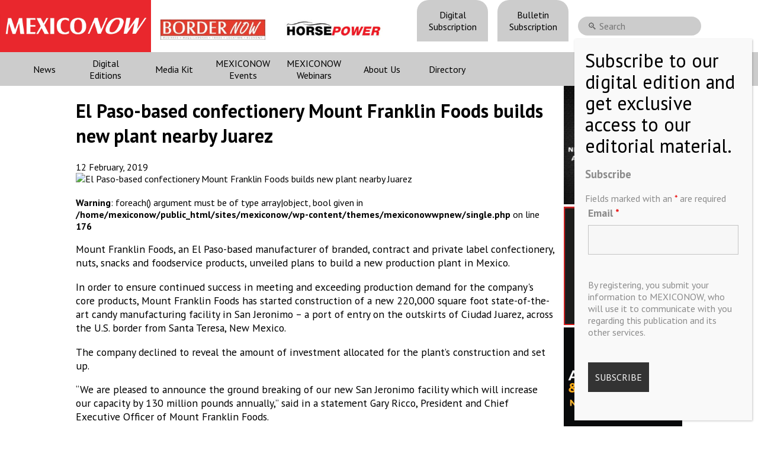

--- FILE ---
content_type: text/html; charset=UTF-8
request_url: https://mexico-now.com/el-paso-based-confectionery-mount-franklin-foods-to-build-new-plant-nearby-juarez/
body_size: 13673
content:
 <!DOCTYPE html><html lang="en-US"><head><meta charset="UTF-8" /><meta name="google-site-verification" content="KovDJSQk2Ef-8doLU0Wu6W-3OGyQyg16BTK__fCroPs" /><meta name="viewport" content="width=device-width, initial-scale=1, maximum-scale=1, user-scalable=no"><link media="all" href="https://mexico-now.com/wp-content/cache/autoptimize/css/autoptimize_1ee41a07cd421b30d439ae1a69613483.css" rel="stylesheet"><link media="screen" href="https://mexico-now.com/wp-content/cache/autoptimize/css/autoptimize_1ebe170ffbad94e6d35d2656735ae2b2.css" rel="stylesheet"><title> El Paso-based confectionery Mount Franklin Foods builds new plant nearby Juarez - MEXICONOW</title><link rel="icon" type="image/png" href="https://mexico-now.com/wp-content/themes/mexiconowwpnew/images/favicon.png"><link rel="pingback" href="https://mexico-now.com/xmlrpc.php" /><link href="https://fonts.googleapis.com/icon?family=Material+Icons"
 rel="stylesheet">  <script src="https://code.jquery.com/jquery-3.5.1.min.js"></script> <meta name='robots' content='index, follow, max-image-preview:large, max-snippet:-1, max-video-preview:-1' /><meta http-equiv="x-dns-prefetch-control" content="off"><link rel="canonical" href="https://mexico-now.com/el-paso-based-confectionery-mount-franklin-foods-to-build-new-plant-nearby-juarez/" /><meta property="og:locale" content="en_US" /><meta property="og:type" content="article" /><meta property="og:title" content="El Paso-based confectionery Mount Franklin Foods builds new plant nearby Juarez - MEXICONOW" /><meta property="og:description" content="Mount Franklin Foods, an El Paso-based manufacturer of branded, contract and private label confectionery, nuts, snacks and foodservice products, unveiled..." /><meta property="og:url" content="https://mexico-now.com/el-paso-based-confectionery-mount-franklin-foods-to-build-new-plant-nearby-juarez/" /><meta property="og:site_name" content="MEXICONOW" /><meta property="article:published_time" content="2019-02-12T19:45:21+00:00" /><meta property="og:image" content="https://mexico-now.com/wp-content/uploads/2024/06/logo.jpg" /><meta property="og:image:width" content="1150" /><meta property="og:image:height" content="225" /><meta property="og:image:type" content="image/jpeg" /><meta name="author" content="MEXICONOW" /><meta name="twitter:card" content="summary_large_image" /><meta name="twitter:creator" content="@onlinemexiconow" /><meta name="twitter:site" content="@onlinemexiconow" /><meta name="twitter:label1" content="Written by" /><meta name="twitter:data1" content="MEXICONOW" /><meta name="twitter:label2" content="Est. reading time" /><meta name="twitter:data2" content="1 minute" /> <script type="application/ld+json" class="yoast-schema-graph">{"@context":"https://schema.org","@graph":[{"@type":"Article","@id":"https://mexico-now.com/el-paso-based-confectionery-mount-franklin-foods-to-build-new-plant-nearby-juarez/#article","isPartOf":{"@id":"https://mexico-now.com/el-paso-based-confectionery-mount-franklin-foods-to-build-new-plant-nearby-juarez/"},"author":{"name":"MEXICONOW","@id":"https://mexico-now.com/#/schema/person/1ecd71c40902fbc9e1fc70f1fb9315bc"},"headline":"El Paso-based confectionery Mount Franklin Foods builds new plant nearby Juarez","datePublished":"2019-02-12T19:45:21+00:00","mainEntityOfPage":{"@id":"https://mexico-now.com/el-paso-based-confectionery-mount-franklin-foods-to-build-new-plant-nearby-juarez/"},"wordCount":294,"publisher":{"@id":"https://mexico-now.com/#organization"},"articleSection":["Uncategorize"],"inLanguage":"en-US"},{"@type":"WebPage","@id":"https://mexico-now.com/el-paso-based-confectionery-mount-franklin-foods-to-build-new-plant-nearby-juarez/","url":"https://mexico-now.com/el-paso-based-confectionery-mount-franklin-foods-to-build-new-plant-nearby-juarez/","name":"El Paso-based confectionery Mount Franklin Foods builds new plant nearby Juarez - MEXICONOW","isPartOf":{"@id":"https://mexico-now.com/#website"},"datePublished":"2019-02-12T19:45:21+00:00","breadcrumb":{"@id":"https://mexico-now.com/el-paso-based-confectionery-mount-franklin-foods-to-build-new-plant-nearby-juarez/#breadcrumb"},"inLanguage":"en-US","potentialAction":[{"@type":"ReadAction","target":["https://mexico-now.com/el-paso-based-confectionery-mount-franklin-foods-to-build-new-plant-nearby-juarez/"]}]},{"@type":"BreadcrumbList","@id":"https://mexico-now.com/el-paso-based-confectionery-mount-franklin-foods-to-build-new-plant-nearby-juarez/#breadcrumb","itemListElement":[{"@type":"ListItem","position":1,"name":"Home","item":"https://mexico-now.com/"},{"@type":"ListItem","position":2,"name":"El Paso-based confectionery Mount Franklin Foods builds new plant nearby Juarez"}]},{"@type":"WebSite","@id":"https://mexico-now.com/#website","url":"https://mexico-now.com/","name":"MEXICONOW","description":"Mexico&#039;s Leading International Business Magazine","publisher":{"@id":"https://mexico-now.com/#organization"},"potentialAction":[{"@type":"SearchAction","target":{"@type":"EntryPoint","urlTemplate":"https://mexico-now.com/?s={search_term_string}"},"query-input":{"@type":"PropertyValueSpecification","valueRequired":true,"valueName":"search_term_string"}}],"inLanguage":"en-US"},{"@type":"Organization","@id":"https://mexico-now.com/#organization","name":"MEXICONOW","url":"https://mexico-now.com/","logo":{"@type":"ImageObject","inLanguage":"en-US","@id":"https://mexico-now.com/#/schema/logo/image/","url":"https://mexico-now.com/wp-content/uploads/2024/06/logo.jpg","contentUrl":"https://mexico-now.com/wp-content/uploads/2024/06/logo.jpg","width":1150,"height":225,"caption":"MEXICONOW"},"image":{"@id":"https://mexico-now.com/#/schema/logo/image/"},"sameAs":["https://x.com/onlinemexiconow","https://www.linkedin.com/company/mexiconow/","https://www.instagram.com/onlinemexiconow/"]},{"@type":"Person","@id":"https://mexico-now.com/#/schema/person/1ecd71c40902fbc9e1fc70f1fb9315bc","name":"MEXICONOW","image":{"@type":"ImageObject","inLanguage":"en-US","@id":"https://mexico-now.com/#/schema/person/image/","url":"https://secure.gravatar.com/avatar/bac57e85f5a21c6ccba6f5729ad2d3d127e496027bbddc9d059b5dc4accbaed5?s=96&d=mm&r=g","contentUrl":"https://secure.gravatar.com/avatar/bac57e85f5a21c6ccba6f5729ad2d3d127e496027bbddc9d059b5dc4accbaed5?s=96&d=mm&r=g","caption":"MEXICONOW"},"url":"https://mexico-now.com/author/9mwxil9vhds/"}]}</script> <link rel='dns-prefetch' href='//cdnjs.cloudflare.com' /><link rel="alternate" title="oEmbed (JSON)" type="application/json+oembed" href="https://mexico-now.com/wp-json/oembed/1.0/embed?url=https%3A%2F%2Fmexico-now.com%2Fel-paso-based-confectionery-mount-franklin-foods-to-build-new-plant-nearby-juarez%2F" /><link rel="alternate" title="oEmbed (XML)" type="text/xml+oembed" href="https://mexico-now.com/wp-json/oembed/1.0/embed?url=https%3A%2F%2Fmexico-now.com%2Fel-paso-based-confectionery-mount-franklin-foods-to-build-new-plant-nearby-juarez%2F&#038;format=xml" /><link rel='stylesheet' id='lightgallery-css' href='https://cdnjs.cloudflare.com/ajax/libs/lightgallery/2.4.0-beta.0/css/lightgallery-bundle.min.css?ver=6.9' type='text/css' media='all' /><link rel='stylesheet' id='dashicons-css' href='https://mexico-now.com/wp-includes/css/dashicons.min.css?ver=6.9' type='text/css' media='all' /><link rel='stylesheet' id='nf-display-css' href='https://mexico-now.com/wp-content/cache/autoptimize/css/autoptimize_single_8bc012bbe0260e921def6b059175e402.css?ver=6.9' type='text/css' media='all' /><link rel='stylesheet' id='nf-font-awesome-css' href='https://mexico-now.com/wp-content/plugins/ninja-forms/assets/css/font-awesome.min.css?ver=6.9' type='text/css' media='all' /><link rel='stylesheet' id='popup-maker-site-css' href='https://mexico-now.com/wp-content/cache/autoptimize/css/autoptimize_single_3d0fd683a2f20c8548f3388e7d996c40.css?generated=1765390833&#038;ver=1.21.5' type='text/css' media='all' /><link rel='stylesheet' id='a3a3_lazy_load-css' href='//mexico-now.com/wp-content/uploads/sass/a3_lazy_load.min.css?ver=1614270978' type='text/css' media='all' /> <script type="text/javascript" defer src="https://mexico-now.com/wp-includes/js/jquery/jquery.min.js?ver=3.7.1" id="jquery-core-js"></script> <script type="text/javascript" defer src="https://mexico-now.com/wp-includes/js/underscore.min.js?ver=1.13.7" id="underscore-js"></script> <script type="text/javascript" defer src="https://mexico-now.com/wp-includes/js/backbone.min.js?ver=1.6.0" id="backbone-js"></script> <script type="text/javascript" id="nf-front-end-js-extra">var nfi18n = {"ninjaForms":"Ninja Forms","changeEmailErrorMsg":"Please enter a valid email address!","changeDateErrorMsg":"Please enter a valid date!","confirmFieldErrorMsg":"These fields must match!","fieldNumberNumMinError":"Number Min Error","fieldNumberNumMaxError":"Number Max Error","fieldNumberIncrementBy":"Please increment by ","fieldTextareaRTEInsertLink":"Insert Link","fieldTextareaRTEInsertMedia":"Insert Media","fieldTextareaRTESelectAFile":"Select a file","formErrorsCorrectErrors":"Please correct errors before submitting this form.","formHoneypot":"If you are a human seeing this field, please leave it empty.","validateRequiredField":"This is a required field.","honeypotHoneypotError":"Honeypot Error","fileUploadOldCodeFileUploadInProgress":"File Upload in Progress.","fileUploadOldCodeFileUpload":"FILE UPLOAD","currencySymbol":"$","fieldsMarkedRequired":"Fields marked with an \u003Cspan class=\"ninja-forms-req-symbol\"\u003E*\u003C/span\u003E are required","thousands_sep":",","decimal_point":".","siteLocale":"en_US","dateFormat":"m/d/Y","startOfWeek":"1","of":"of","previousMonth":"Previous Month","nextMonth":"Next Month","months":["January","February","March","April","May","June","July","August","September","October","November","December"],"monthsShort":["Jan","Feb","Mar","Apr","May","Jun","Jul","Aug","Sep","Oct","Nov","Dec"],"weekdays":["Sunday","Monday","Tuesday","Wednesday","Thursday","Friday","Saturday"],"weekdaysShort":["Sun","Mon","Tue","Wed","Thu","Fri","Sat"],"weekdaysMin":["Su","Mo","Tu","We","Th","Fr","Sa"],"recaptchaConsentMissing":"reCaptcha validation couldn't load.","recaptchaMissingCookie":"reCaptcha v3 validation couldn't load the cookie needed to submit the form.","recaptchaConsentEvent":"Accept reCaptcha cookies before sending the form."};
var nfFrontEnd = {"adminAjax":"https://mexico-now.com/wp-admin/admin-ajax.php","ajaxNonce":"36cb274ffc","requireBaseUrl":"https://mexico-now.com/wp-content/plugins/ninja-forms/assets/js/","use_merge_tags":{"user":{"address":"address","textbox":"textbox","button":"button","checkbox":"checkbox","city":"city","confirm":"confirm","date":"date","email":"email","firstname":"firstname","html":"html","hcaptcha":"hcaptcha","hidden":"hidden","lastname":"lastname","listcheckbox":"listcheckbox","listcountry":"listcountry","listimage":"listimage","listmultiselect":"listmultiselect","listradio":"listradio","listselect":"listselect","liststate":"liststate","note":"note","number":"number","password":"password","passwordconfirm":"passwordconfirm","product":"product","quantity":"quantity","recaptcha":"recaptcha","recaptcha_v3":"recaptcha_v3","repeater":"repeater","shipping":"shipping","signature":"signature","spam":"spam","starrating":"starrating","submit":"submit","terms":"terms","textarea":"textarea","total":"total","turnstile":"turnstile","unknown":"unknown","zip":"zip","hr":"hr"},"post":{"address":"address","textbox":"textbox","button":"button","checkbox":"checkbox","city":"city","confirm":"confirm","date":"date","email":"email","firstname":"firstname","html":"html","hcaptcha":"hcaptcha","hidden":"hidden","lastname":"lastname","listcheckbox":"listcheckbox","listcountry":"listcountry","listimage":"listimage","listmultiselect":"listmultiselect","listradio":"listradio","listselect":"listselect","liststate":"liststate","note":"note","number":"number","password":"password","passwordconfirm":"passwordconfirm","product":"product","quantity":"quantity","recaptcha":"recaptcha","recaptcha_v3":"recaptcha_v3","repeater":"repeater","shipping":"shipping","signature":"signature","spam":"spam","starrating":"starrating","submit":"submit","terms":"terms","textarea":"textarea","total":"total","turnstile":"turnstile","unknown":"unknown","zip":"zip","hr":"hr"},"system":{"address":"address","textbox":"textbox","button":"button","checkbox":"checkbox","city":"city","confirm":"confirm","date":"date","email":"email","firstname":"firstname","html":"html","hcaptcha":"hcaptcha","hidden":"hidden","lastname":"lastname","listcheckbox":"listcheckbox","listcountry":"listcountry","listimage":"listimage","listmultiselect":"listmultiselect","listradio":"listradio","listselect":"listselect","liststate":"liststate","note":"note","number":"number","password":"password","passwordconfirm":"passwordconfirm","product":"product","quantity":"quantity","recaptcha":"recaptcha","recaptcha_v3":"recaptcha_v3","repeater":"repeater","shipping":"shipping","signature":"signature","spam":"spam","starrating":"starrating","submit":"submit","terms":"terms","textarea":"textarea","total":"total","turnstile":"turnstile","unknown":"unknown","zip":"zip","hr":"hr"},"fields":{"address":"address","textbox":"textbox","button":"button","checkbox":"checkbox","city":"city","confirm":"confirm","date":"date","email":"email","firstname":"firstname","html":"html","hcaptcha":"hcaptcha","hidden":"hidden","lastname":"lastname","listcheckbox":"listcheckbox","listcountry":"listcountry","listimage":"listimage","listmultiselect":"listmultiselect","listradio":"listradio","listselect":"listselect","liststate":"liststate","note":"note","number":"number","password":"password","passwordconfirm":"passwordconfirm","product":"product","quantity":"quantity","recaptcha":"recaptcha","recaptcha_v3":"recaptcha_v3","repeater":"repeater","shipping":"shipping","signature":"signature","spam":"spam","starrating":"starrating","submit":"submit","terms":"terms","textarea":"textarea","total":"total","turnstile":"turnstile","unknown":"unknown","zip":"zip","hr":"hr"},"calculations":{"html":"html","hidden":"hidden","note":"note","unknown":"unknown"}},"opinionated_styles":"light","filter_esc_status":"false","nf_consent_status_response":[]};
var nfInlineVars = [];
//# sourceURL=nf-front-end-js-extra</script> <link rel="https://api.w.org/" href="https://mexico-now.com/wp-json/" /><link rel="alternate" title="JSON" type="application/json" href="https://mexico-now.com/wp-json/wp/v2/posts/5417" /><link rel="EditURI" type="application/rsd+xml" title="RSD" href="https://mexico-now.com/xmlrpc.php?rsd" /><link rel='shortlink' href='https://mexico-now.com/?p=5417' />  <script type='text/javascript'>var VPData = {"version":"3.4.1","pro":false,"__":{"couldnt_retrieve_vp":"Couldn't retrieve Visual Portfolio ID.","pswp_close":"Close (Esc)","pswp_share":"Share","pswp_fs":"Toggle fullscreen","pswp_zoom":"Zoom in\/out","pswp_prev":"Previous (arrow left)","pswp_next":"Next (arrow right)","pswp_share_fb":"Share on Facebook","pswp_share_tw":"Tweet","pswp_share_x":"X","pswp_share_pin":"Pin it","pswp_download":"Download","fancybox_close":"Close","fancybox_next":"Next","fancybox_prev":"Previous","fancybox_error":"The requested content cannot be loaded. <br \/> Please try again later.","fancybox_play_start":"Start slideshow","fancybox_play_stop":"Pause slideshow","fancybox_full_screen":"Full screen","fancybox_thumbs":"Thumbnails","fancybox_download":"Download","fancybox_share":"Share","fancybox_zoom":"Zoom"},"settingsPopupGallery":{"enable_on_wordpress_images":false,"vendor":"photoswipe","deep_linking":false,"deep_linking_url_to_share_images":false,"show_arrows":true,"show_counter":true,"show_zoom_button":true,"show_fullscreen_button":true,"show_share_button":false,"show_close_button":true,"show_thumbs":true,"show_download_button":false,"show_slideshow":false,"click_to_zoom":true,"restore_focus":true},"screenSizes":[320,576,768,992,1200]};</script> <noscript><style type="text/css">.vp-portfolio__preloader-wrap{display:none}.vp-portfolio__filter-wrap,.vp-portfolio__items-wrap,.vp-portfolio__pagination-wrap,.vp-portfolio__sort-wrap{opacity:1;visibility:visible}.vp-portfolio__item .vp-portfolio__item-img noscript+img,.vp-portfolio__thumbnails-wrap{display:none}</style></noscript> <script>document.documentElement.classList.add(
				'vp-lazyload-enabled'
			);</script> </head><body class="wp-singular post-template-default single single-post postid-5417 single-format-standard wp-theme-mexiconowwpnew"><main><header><div class="top"><div class="logos"> <a class='logo_container' href="/"><div class="logo"></div></a> <a class='bn-logo' href="https://border-now.com/" target="_blank" rel="noopener noreferrer"> <img src="https://mexico-now.com/wp-content/themes/mexiconowwpnew/images/bn.jpg" alt="BORDERNOW" height="34" style='margin-top: 0.7rem'> </a> <a class='hp-logo' href="https://horsepowermexico.com/" target="_blank" rel="noopener noreferrer"> <img src="https://mexico-now.com/wp-content/themes/mexiconowwpnew/images/hp.jpg" alt="HORSEPOWER" height="34" style='margin-top: 0.7rem'> </a></div><nav id='menu_top'><div class="menu-menu-top-container"><ul id="menu-menu-top" class="menu"><li id="menu-item-14781" class="menu-item menu-item-type-post_type menu-item-object-page menu-item-14781"><a href="https://mexico-now.com/register/">Digital Subscription</a></li><li id="menu-item-14782" class="menu-item menu-item-type-custom menu-item-object-custom menu-item-14782"><a target="_blank" href="https://visitor.r20.constantcontact.com/manage/optin?v=[base64]%3D">Bulletin Subscription</a></li></ul></div><div id="buscador"><div><section class="search"><form role="search" method="get" id="search-form" action="https://mexico-now.com/" > <label class="screen-reader-text" for="s"></label> <input type="search" value="" name="s" id="s" placeholder="🔍 Search" /></form></section></div></div></nav><div class="redes"> <a href="https://twitter.com/onlinemexiconow" rel="noreferrer noopener" target='_blank'><img src="https://mexico-now.com/wp-content/themes/mexiconowwpnew/images/001-twitter.png" alt="Twitter" width="40px" height="40px" /></a> <a href="https://www.instagram.com/onlinemexiconow/" rel="noreferrer noopener" target='_blank'><img src="https://mexico-now.com/wp-content/themes/mexiconowwpnew/images/002-instagram.png" alt="Instagram" width="40px" height="40px" /></a> <a href="https://www.linkedin.com/company/mexiconow" rel="noreferrer noopener" target='_blank' ><img src="https://mexico-now.com/wp-content/themes/mexiconowwpnew/images/003-linkedin.png" alt="Linkedin" width="40px" height="40px" /></a></div></div><div class="content"><nav id='menu_desktop'><div class="menu-menu-header-container"><ul id="menu-menu-header" class="menu"><li id="menu-item-6264" class="menu-item menu-item-type-custom menu-item-object-custom menu-item-has-children menu-item-6264"><a href="#">News</a><ul class="sub-menu"><li id="menu-item-6591" class="menu-item menu-item-type-post_type menu-item-object-page menu-item-6591"><a href="https://mexico-now.com/news/">Latest News</a></li><li id="menu-item-6266" class="menu-item menu-item-type-taxonomy menu-item-object-category menu-item-6266"><a href="https://mexico-now.com/category/aerospace/">Aerospace</a></li><li id="menu-item-6265" class="menu-item menu-item-type-taxonomy menu-item-object-category menu-item-6265"><a href="https://mexico-now.com/category/automotive/">Automotive</a></li><li id="menu-item-6466" class="menu-item menu-item-type-taxonomy menu-item-object-category menu-item-6466"><a href="https://mexico-now.com/category/technology/">Technology</a></li><li id="menu-item-6467" class="menu-item menu-item-type-taxonomy menu-item-object-category menu-item-6467"><a href="https://mexico-now.com/category/border-news/">Border News</a></li><li id="menu-item-6270" class="menu-item menu-item-type-taxonomy menu-item-object-category menu-item-6270"><a href="https://mexico-now.com/category/mexicos-economy/">Mexico&#8217;s Economy</a></li><li id="menu-item-6269" class="menu-item menu-item-type-taxonomy menu-item-object-category menu-item-6269"><a href="https://mexico-now.com/category/logistic/">Logistics</a></li><li id="menu-item-6468" class="menu-item menu-item-type-taxonomy menu-item-object-category menu-item-6468"><a href="https://mexico-now.com/category/export/">Export</a></li><li id="menu-item-6271" class="menu-item menu-item-type-taxonomy menu-item-object-category menu-item-6271"><a href="https://mexico-now.com/category/supply-chain/">Supply Chain</a></li></ul></li><li id="menu-item-6325" class="menu-item menu-item-type-post_type menu-item-object-page menu-item-6325"><a href="https://mexico-now.com/magazines/">Digital Editions</a></li><li id="menu-item-6438" class="menu-item menu-item-type-post_type menu-item-object-page menu-item-6438"><a href="https://mexico-now.com/media-kit/">Media Kit</a></li><li id="menu-item-6461" class="menu-item menu-item-type-post_type menu-item-object-page menu-item-6461"><a href="https://mexico-now.com/mn-events/">MEXICONOW Events</a></li><li id="menu-item-9885" class="menu-item menu-item-type-post_type menu-item-object-page menu-item-9885"><a href="https://mexico-now.com/webinars/">MEXICONOW Webinars</a></li><li id="menu-item-6456" class="menu-item menu-item-type-post_type menu-item-object-page menu-item-6456"><a href="https://mexico-now.com/about-us/">About Us</a></li><li id="menu-item-7561" class="menu-item menu-item-type-post_type menu-item-object-page menu-item-7561"><a href="https://mexico-now.com/directory/">Directory</a></li></ul></div><div class="redes"> <a href="https://twitter.com/onlinemexiconow" rel="noreferrer noopener" target='_blank'><img src="https://mexico-now.com/wp-content/themes/mexiconowwpnew/images/001-twitter.png" alt="Twitter" width="40px" height="40px" /></a> <a href="https://www.instagram.com/onlinemexiconow/" rel="noreferrer noopener" target='_blank'><img src="https://mexico-now.com/wp-content/themes/mexiconowwpnew/images/002-instagram.png" alt="Instagram" width="40px" height="40px" /></a> <a href="https://www.linkedin.com/company/mexiconow" rel="noreferrer noopener" target='_blank' ><img src="https://mexico-now.com/wp-content/themes/mexiconowwpnew/images/003-linkedin.png" alt="Linkedin" width="40px" height="40px" /></a></div></nav><nav id='menu_movil'><div id="menuToggle"> <input id='menucheckbox' type="checkbox" /> <span></span> <span></span> <span></span><ul id="menu"><div class="magazine_menu"><div class="title">New edition MEXICONOW MAGAZINE</div> <a href="https://mexico-now.com/mexiconow-magazine-136/" class='atitle amexiconow' > <img width="786" height="1024" src="//mexico-now.com/wp-content/plugins/a3-lazy-load/assets/images/lazy_placeholder.gif" data-lazy-type="image" data-src="https://mexico-now.com/wp-content/uploads/2025/11/MN_136-786x1024.jpg" class="lazy lazy-hidden attachment-large size-large wp-post-image" alt="" decoding="async" fetchpriority="high" srcset="" data-srcset="https://mexico-now.com/wp-content/uploads/2025/11/MN_136-786x1024.jpg 786w, https://mexico-now.com/wp-content/uploads/2025/11/MN_136-230x300.jpg 230w, https://mexico-now.com/wp-content/uploads/2025/11/MN_136-768x1001.jpg 768w, https://mexico-now.com/wp-content/uploads/2025/11/MN_136-500x652.jpg 500w, https://mexico-now.com/wp-content/uploads/2025/11/MN_136-800x1042.jpg 800w, https://mexico-now.com/wp-content/uploads/2025/11/MN_136.jpg 1000w" sizes="(max-width: 786px) 100vw, 786px" /><noscript><img width="786" height="1024" src="https://mexico-now.com/wp-content/uploads/2025/11/MN_136-786x1024.jpg" class="attachment-large size-large wp-post-image" alt="" decoding="async" fetchpriority="high" srcset="https://mexico-now.com/wp-content/uploads/2025/11/MN_136-786x1024.jpg 786w, https://mexico-now.com/wp-content/uploads/2025/11/MN_136-230x300.jpg 230w, https://mexico-now.com/wp-content/uploads/2025/11/MN_136-768x1001.jpg 768w, https://mexico-now.com/wp-content/uploads/2025/11/MN_136-500x652.jpg 500w, https://mexico-now.com/wp-content/uploads/2025/11/MN_136-800x1042.jpg 800w, https://mexico-now.com/wp-content/uploads/2025/11/MN_136.jpg 1000w" sizes="(max-width: 786px) 100vw, 786px" /></noscript> </a> <a class='btn_click' href="https://mexico-now.com/mexiconow-magazine-136/" class='btn_click' >READ <i>NOW</i></a></div><div class="menu-menu-header-container"><ul id="menu-menu-header-1" class="menu"><li class="menu-item menu-item-type-post_type menu-item-object-page menu-item-6325"> <a href="https://mexico-now.com/magazines/">Digital Editions</a></li><li class="menu-item menu-item-type-post_type menu-item-object-page menu-item-6461"> <a href="https://mexico-now.com/mn-events/">MEXICONOW Events</a></li><li class="menu-item menu-item-type-post_type menu-item-object-page menu-item-6591"> <a href="https://mexico-now.com/news/">Latest News</a></li><li class="menu-item menu-item-type-taxonomy menu-item-object-category menu-item-6266"> <a href="https://mexico-now.com/category/aerospace/">Aerospace</a></li><li class="menu-item menu-item-type-taxonomy menu-item-object-category menu-item-6265"> <a href="https://mexico-now.com/category/automotive/">Automotive</a></li><li class="menu-item menu-item-type-taxonomy menu-item-object-category menu-item-6467"> <a href="https://mexico-now.com/category/border-news/">Border News</a></li><li class="menu-item menu-item-type-taxonomy menu-item-object-category menu-item-6269"> <a href="https://mexico-now.com/category/logistic/">Logistics</a></li><li class="menu-item menu-item-type-post_type menu-item-object-page menu-item-6438"> <a href="https://mexico-now.com/media-kit/">Media Kit</a></li><li class="menu-item menu-item-type-post_type menu-item-object-page menu-item-6456"> <a href="https://mexico-now.com/about-us/">About Us</a></li></ul></div><li> <a href="https://border-now.com/" target="_blank" rel="noopener noreferrer"> <img src="https://mexico-now.com/wp-content/themes/mexiconowwpnew/images/bn.jpg" alt="BORDERNOW"> </a></li></ul></div></nav></div></header><section id='single'><div class="content"><article><div class="banner_single_top_1"><div></div></div><h1>El Paso-based confectionery Mount Franklin Foods builds new plant nearby Juarez</h1><div class="date"> <time>12 February, 2019</time><div class="share"><div class="addthis_inline_share_toolbox"></div></div></div><div class="the_content"><div class="image"> <img class="art_image" src="" alt="El Paso-based confectionery Mount Franklin Foods builds new plant nearby Juarez" /></div> <br /> <b>Warning</b>:  foreach() argument must be of type array|object, bool given in <b>/home/mexiconow/public_html/sites/mexiconow/wp-content/themes/mexiconowwpnew/single.php</b> on line <b>176</b><br /><p>Mount Franklin Foods, an El Paso-based manufacturer of branded, contract and private label confectionery, nuts, snacks and foodservice products, unveiled plans to build a new production plant in Mexico.</p><p>In order to ensure continued success in meeting and exceeding production demand for the company's core products, Mount Franklin Foods has started construction of a new 220,000 square foot state-of-the-art candy manufacturing facility in San Jeronimo – a port of entry on the outskirts of Ciudad Juarez, across the U.S. border from Santa Teresa, New Mexico.</p><p>The company declined to reveal the amount of investment allocated for the plant’s construction and set up.</p><p>“We are pleased to announce the ground breaking of our new San Jeronimo facility which will increase our capacity by 130 million pounds annually,” said in a statement Gary Ricco, President and Chief Executive Officer of Mount Franklin Foods. </p><p>“This growth allows us to continue development of exciting new products for our customers and consumers,” the official added.</p><p>The new facility is being built to house additional mogul production for soft candy items, such as gummies and jellies. The factory, slated to open in May 2020, will bring more than 450 new jobs to the area.</p><p>“Expanding manufacturing capabilities allows us to maintain a competitive edge in the confectionary market,” Ricco adds. “This move positions us for continued growth and helps ensure we remain the trusted resource for quality candy and snack products.”</p><p><strong>MexicoNow</strong></p><p><strong>Related</strong></p><p>- <a href="index.php/article/4665-confectionery-manufacturer-mars-inc-invests-us-20-million-to-keep-ahead-of-demand" target="_blank" rel="noopener noreferrer">US confectionery Mars Inc. invests US$ 20 million to keep ahead of demand</a></p><p>- <a href="index.php/article/4605-sucroliq-s-plant-in-guanajuato-the-first-to-automate-all-its-processes" target="_blank" rel="noopener noreferrer">Liquid sugar producer Sucroliq's plant in Guanajuato embraces full automation</a></p><p>- <a href="index.php/article/4129-regardless-of-nafta-ferrero-rocher-weighs-investments-in-mexico-for-up-to-us-200-million" target="_blank" rel="noopener noreferrer">Ferrero Rocher weighs investments in Mexico for up to US$ 200 million </a></p><p>- <a href="index.php/article/1040-el-paso-based-mount-franklin-foods-acquires-candy-making-facility" target="_blank" rel="noopener noreferrer">El Paso-based Mount Franklin Foods acquires candy making facility in South Carolina</a>               </p></div><div style="margin: 0 auto; display: flex; justify-content: center;"></div></article><section id="sidebar"><div><div class="a-single a-2"><a class="gofollow" data-track="MiwwLDYw" href="https://mexicoautosummit.com/" target="_BLANK"><video width="200" height="200" autoplay loop muted > <source class="lazy lazy-hidden" src="https://mexico-now.com/wp-content/uploads/2025/10/auto_2026.mp4" type="video/mp4" /></video> </a></div></div><div><div class="a-single a-1"><a class="gofollow" data-track="MSwwLDYw" href="https://mexicosupplychainsummit.com/" target="_blank"><video width="200" height="200" autoplay loop muted> <source class="lazy lazy-hidden" src="https://mexico-now.com/wp-content/uploads/2025/07/elp_2026.mp4" type="video/mp4" /></video> </a></div></div><div><div class="a-single a-85"><a class="gofollow" data-track="ODUsMCw2MA==" href="https://www.autoaerosummit.com/" target="_BLANK"><video width="200" height="200" autoplay loop muted> <source class="lazy lazy-hidden" src="https://mexico-now.com/wp-content/uploads/2025/12/aero2026.mp4" type="video/mp4" /></video> </a></div></div><div></div></section></div>  <script type="text/javascript">$(document).ready(function(){
				setTimeout(() => {
					$('#popupRevista').animate({
						bottom:'0px'
					},2000, function () {
						
					})
				}, 4000);
				$('#popupRevista .close').click(function(){
					$('#popupRevista').animate({
						bottom:'-290px'
					},2000, function () {
						
					})
				});
			});

			document.addEventListener('DOMContentLoaded', function() {
			const urlParams = new URLSearchParams(window.location.search);
			const pageParam = urlParams.get('page_');
			
			if (pageParam) {
				const iframe = document.querySelector('.the_content iframe');
				if (iframe) {
					iframe.src += `#p=${pageParam}`;
				}
			}
		});</script> </section><section class="espacio_01"><div></div></section><footer><div class="row"><div class="col-6"><form action="./register" method="get"><div class="suscribe"><h2>Subscribe to our NEWSLETTERS</h2><p>Receive Updates on the latest News!</p> <input type="email" placeholder='Email' name="email" id="email" /> <button class="btn_subs">SUBSCRIBE</button></div></form></div><div class="col-3 our_mission"><h1>Our Mission</></h1><p> We’re in the business of providing relevant information through print and electronic media, organizing events to bring industrial value chain actors together and services to create new business relationships. Our goal is to improve our clients’ competitiveness.</p></div><div class="col-3"><div class="copyright"> Copyright © MEXICONOW All rights reserved 2024 <br> Mexico's Leading International Business Magazine <br> <br> 1-877-864-8528 from the U.S. <br> 800-170-1010 from Mexico <br> <a href='mailto:information@mexiconow.mx'>information@mexiconow.mx</a> <br><br> Servicio Internacional de Informacion S.A de C.V. <br> Altamirano 2306, Altavista, Chihuahua, <br> Chihuahua, Mexico, 31200 <br> See our <a href='/privacy-policy/'>Privacy Policy</a> (<a href="/politicas-de-privacidad/">Spanish</a>) <br> Download our App on IOS OR ANDROID <br></div></div></div></footer></main><div id="videoModal"> <span class="close" onclick="closeModal()">&times;</span><div class="modal-content"><div class="mySlides"> <iframe id="myYTPlayer1" src="https://www.youtube.com/embed/5eKsUZk0Tdw?wmode=opaque&version=3&enablejsapi=1" frameborder="0"></iframe></div><div class="mySlides"> <iframe id="myYTPlayer2" src="https://www.youtube.com/embed/JDwCq-VR4NY?wmode=opaque&version=3&enablejsapi=1" frameborder="0"></iframe></div><div class="mySlides"> <iframe id="myYTPlayer3" src="https://www.youtube.com/embed/pMu4UjE6Ntc?wmode=opaque&version=3&enablejsapi=1" frameborder="0"></iframe></div><div class="mySlides"> <iframe id="myYTPlayer4" src="https://www.youtube.com/embed/IMSLeKvfR38?wmode=opaque&version=3&enablejsapi=1" frameborder="0"></iframe></div><div class="mySlides"> <iframe id="myYTPlayer5" src="https://www.youtube.com/embed/-LzRet3RoOc?wmode=opaque&version=3&enablejsapi=1" frameborder="0"></iframe></div><div class="column"> <img class='demo cursor' src="https://img.youtube.com/vi/5eKsUZk0Tdw/maxres1.jpg" style="width:100%" onclick="currentSlide(1)" ></div><div class="column"> <img class='demo cursor' src="https://img.youtube.com/vi/JDwCq-VR4NY/maxres1.jpg" style="width:100%" onclick="currentSlide(2)" ></div><div class="column"> <img class='demo cursor' src="https://img.youtube.com/vi/pMu4UjE6Ntc/maxres1.jpg" style="width:100%" onclick="currentSlide(3)" ></div><div class="column"> <img class='demo cursor' src="https://img.youtube.com/vi/IMSLeKvfR38/maxres1.jpg" style="width:100%" onclick="currentSlide(4)" ></div><div class="column"> <img class='demo cursor' src="https://img.youtube.com/vi/-LzRet3RoOc/maxres1.jpg" style="width:100%" onclick="currentSlide(5)" ></div></div></div>  <script async src="https://www.googletagmanager.com/gtag/js?id=G-SX9K0T75EK"></script> <script>window.dataLayer = window.dataLayer || [];
			function gtag(){dataLayer.push(arguments);}
			gtag('js', new Date());

			gtag('config', 'G-SX9K0T75EK');</script> <script type="text/javascript" src="//s7.addthis.com/js/300/addthis_widget.js#pubid=ra-5e1ce85936540196" defer></script>  <script defer>var _ctct_m = "fb9a02351b4a67b6f211592359a8a61a";</script> <script id="signupScript" src="//static.ctctcdn.com/js/signup-form-widget/current/signup-form-widget.min.js" async defer></script>  <script type="speculationrules">{"prefetch":[{"source":"document","where":{"and":[{"href_matches":"/*"},{"not":{"href_matches":["/wp-*.php","/wp-admin/*","/wp-content/uploads/*","/wp-content/*","/wp-content/plugins/*","/wp-content/themes/mexiconowwpnew/*","/*\\?(.+)"]}},{"not":{"selector_matches":"a[rel~=\"nofollow\"]"}},{"not":{"selector_matches":".no-prefetch, .no-prefetch a"}}]},"eagerness":"conservative"}]}</script> <div 
 id="pum-25390" 
 role="dialog" 
 aria-modal="false"
 aria-labelledby="pum_popup_title_25390"
 class="pum pum-overlay pum-theme-19169 pum-theme-default-theme popmake-overlay pum-overlay-disabled auto_open click_open" 
 data-popmake="{&quot;id&quot;:25390,&quot;slug&quot;:&quot;subscribe-our-digital-edition&quot;,&quot;theme_id&quot;:19169,&quot;cookies&quot;:[{&quot;event&quot;:&quot;form_submission&quot;,&quot;settings&quot;:{&quot;name&quot;:&quot;pum-25390&quot;,&quot;key&quot;:&quot;&quot;,&quot;session&quot;:null,&quot;path&quot;:true,&quot;time&quot;:&quot;12 month&quot;,&quot;form&quot;:&quot;any&quot;,&quot;only_in_popup&quot;:true}}],&quot;triggers&quot;:[{&quot;type&quot;:&quot;auto_open&quot;,&quot;settings&quot;:{&quot;cookie_name&quot;:[&quot;pum-25390&quot;],&quot;delay&quot;:&quot;3000&quot;}},{&quot;type&quot;:&quot;click_open&quot;,&quot;settings&quot;:{&quot;extra_selectors&quot;:&quot;&quot;,&quot;cookie_name&quot;:null}}],&quot;mobile_disabled&quot;:true,&quot;tablet_disabled&quot;:true,&quot;meta&quot;:{&quot;display&quot;:{&quot;stackable&quot;:&quot;1&quot;,&quot;overlay_disabled&quot;:&quot;1&quot;,&quot;scrollable_content&quot;:false,&quot;disable_reposition&quot;:false,&quot;size&quot;:&quot;custom&quot;,&quot;responsive_min_width&quot;:&quot;0px&quot;,&quot;responsive_min_width_unit&quot;:false,&quot;responsive_max_width&quot;:&quot;100px&quot;,&quot;responsive_max_width_unit&quot;:false,&quot;custom_width&quot;:&quot;300px&quot;,&quot;custom_width_unit&quot;:false,&quot;custom_height&quot;:&quot;380px&quot;,&quot;custom_height_unit&quot;:false,&quot;custom_height_auto&quot;:&quot;1&quot;,&quot;location&quot;:&quot;right bottom&quot;,&quot;position_from_trigger&quot;:false,&quot;position_top&quot;:&quot;100&quot;,&quot;position_left&quot;:&quot;0&quot;,&quot;position_bottom&quot;:&quot;10&quot;,&quot;position_right&quot;:&quot;10&quot;,&quot;position_fixed&quot;:&quot;1&quot;,&quot;animation_type&quot;:&quot;slide&quot;,&quot;animation_speed&quot;:&quot;350&quot;,&quot;animation_origin&quot;:&quot;bottom&quot;,&quot;overlay_zindex&quot;:false,&quot;zindex&quot;:&quot;1999999999&quot;},&quot;close&quot;:{&quot;text&quot;:&quot;&quot;,&quot;button_delay&quot;:&quot;900&quot;,&quot;overlay_click&quot;:false,&quot;esc_press&quot;:false,&quot;f4_press&quot;:false},&quot;click_open&quot;:[]}}"><div id="popmake-25390" class="pum-container popmake theme-19169 size-custom pum-position-fixed"><div id="pum_popup_title_25390" class="pum-title popmake-title"> Subscribe to our digital edition and get exclusive access to our editorial material.</div><div class="pum-content popmake-content" tabindex="0"> <noscript class="ninja-forms-noscript-message"> Notice: JavaScript is required for this content.</noscript><div id="nf-form-4-cont" class="nf-form-cont" aria-live="polite" aria-labelledby="nf-form-title-4" aria-describedby="nf-form-errors-4" role="form"><div class="nf-loading-spinner"></div></div>  <script>var formDisplay=1;var nfForms=nfForms||[];var form=[];form.id='4';form.settings={"objectType":"Form Setting","editActive":true,"title":"Subscribe","show_title":1,"allow_public_link":0,"embed_form":"","clear_complete":1,"hide_complete":1,"default_label_pos":"above","wrapper_class":"","element_class":"","key":"","add_submit":1,"changeEmailErrorMsg":"Please enter a valid email address!","changeDateErrorMsg":"Please enter a valid date!","confirmFieldErrorMsg":"These fields must match!","fieldNumberNumMinError":"Number Min Error","fieldNumberNumMaxError":"Number Max Error","fieldNumberIncrementBy":"Please increment by ","formErrorsCorrectErrors":"Please correct errors before submitting this form.","validateRequiredField":"This is a required field.","honeypotHoneypotError":"Honeypot Error","fieldsMarkedRequired":"Fields marked with an <span class=\"ninja-forms-req-symbol\">*<\/span> are required","currency":"","unique_field_error":"A form with this value has already been submitted.","logged_in":false,"not_logged_in_msg":"","sub_limit_msg":"The form has reached its submission limit.","calculations":[],"formContentData":["email_1657665906395","html_1657666214128","subscribe_1686692457929"],"drawerDisabled":false,"form_title_heading_level":"3","unique_field":"0","ninjaForms":"Ninja Forms","fieldTextareaRTEInsertLink":"Insert Link","fieldTextareaRTEInsertMedia":"Insert Media","fieldTextareaRTESelectAFile":"Select a file","formHoneypot":"If you are a human seeing this field, please leave it empty.","fileUploadOldCodeFileUploadInProgress":"File Upload in Progress.","fileUploadOldCodeFileUpload":"FILE UPLOAD","currencySymbol":"&#36;","thousands_sep":",","decimal_point":".","siteLocale":"en_US","dateFormat":"m\/d\/Y","startOfWeek":"1","of":"of","previousMonth":"Previous Month","nextMonth":"Next Month","months":["January","February","March","April","May","June","July","August","September","October","November","December"],"monthsShort":["Jan","Feb","Mar","Apr","May","Jun","Jul","Aug","Sep","Oct","Nov","Dec"],"weekdays":["Sunday","Monday","Tuesday","Wednesday","Thursday","Friday","Saturday"],"weekdaysShort":["Sun","Mon","Tue","Wed","Thu","Fri","Sat"],"weekdaysMin":["Su","Mo","Tu","We","Th","Fr","Sa"],"recaptchaConsentMissing":"reCaptcha validation couldn&#039;t load.","recaptchaMissingCookie":"reCaptcha v3 validation couldn&#039;t load the cookie needed to submit the form.","recaptchaConsentEvent":"Accept reCaptcha cookies before sending the form.","currency_symbol":"","beforeForm":"","beforeFields":"","afterFields":"","afterForm":""};form.fields=[{"objectType":"Field","objectDomain":"fields","editActive":false,"order":1,"idAttribute":"id","label":"Email","type":"email","key":"email_1657665906395","label_pos":"above","required":1,"default":"","placeholder":"","container_class":"","element_class":"","admin_label":"","help_text":"","custom_name_attribute":"email","personally_identifiable":1,"value":"","drawerDisabled":false,"id":32,"beforeField":"","afterField":"","parentType":"email","element_templates":["email","input"],"old_classname":"","wrap_template":"wrap"},{"objectType":"Field","objectDomain":"fields","editActive":false,"order":2,"idAttribute":"id","label":"HTML","type":"html","default":"<p><span style=\"font-family: &quot;PT Sans&quot;, sans-serif; font-size: medium;\">By registering, you submit your information to MEXICONOW, who will use it to communicate with you regarding this publication and its other services.<\/span><br><\/p>","container_class":"","element_class":"","key":"html_1657666214128","drawerDisabled":false,"id":33,"beforeField":"","afterField":"","value":"<p><span style=\"font-family: &quot;PT Sans&quot;, sans-serif; font-size: medium;\">By registering, you submit your information to MEXICONOW, who will use it to communicate with you regarding this publication and its other services.<\/span><br><\/p>","label_pos":"above","parentType":"html","element_templates":["html","input"],"old_classname":"","wrap_template":"wrap"},{"objectType":"Field","objectDomain":"fields","editActive":false,"order":3,"idAttribute":"id","type":"submit","label":"SUBSCRIBE","processing_label":"Processing","container_class":"","element_class":"","key":"subscribe_1686692457929","drawerDisabled":false,"id":34,"beforeField":"","afterField":"","value":"","label_pos":"above","parentType":"textbox","element_templates":["submit","button","input"],"old_classname":"","wrap_template":"wrap-no-label"}];nfForms.push(form);</script> </div> <button type="button" class="pum-close popmake-close" aria-label="Close"> CLOSE </button></div></div> <script type="text/javascript">function getCookie(name) {
            let value = "; " + document.cookie;
            let parts = value.split("; " + name + "=");
            if (parts.length === 2) return parts.pop().split(";").shift();
        }
      $(document).ready(function() {
        

        
        $('#popmake-31191 .pum-close.popmake-close').hide();
      })
      document.addEventListener('DOMContentLoaded', function () {

            // Reemplaza 'parametro' con el nombre del parámetro en tu URL
            const urlParams = new URLSearchParams(window.location.search);
            if ( !getCookie('pum-31191') &&  urlParams.has('utm_medium')) {
                // Reemplaza 123 con el ID del popup de Popup Maker
                PUM.open(31191);
            }
            // else{
            //   PUM.close(31191);
            // }
        });</script> <script type="text/javascript">$(document).ready(function() {
        
        
        $('#popmake-31191 .pum-close.popmake-close').hide();
      })
      document.addEventListener('DOMContentLoaded', function () {

            // Reemplaza 'parametro' con el nombre del parámetro en tu URL
            const urlParams = new URLSearchParams(window.location.search);
            if (urlParams.has('hp')) {
                // Reemplaza 123 con el ID del popup de Popup Maker
                PUM.open(31208);
            }
        });</script> <script type="text/javascript" id="adrotate-clicker-js-extra">var click_object = {"ajax_url":"https://mexico-now.com/wp-admin/admin-ajax.php"};
//# sourceURL=adrotate-clicker-js-extra</script> <script type="text/javascript" defer src="https://mexico-now.com/wp-includes/js/dist/hooks.min.js?ver=dd5603f07f9220ed27f1" id="wp-hooks-js"></script> <script type="text/javascript" id="popup-maker-site-js-extra">var pum_vars = {"version":"1.21.5","pm_dir_url":"https://mexico-now.com/wp-content/plugins/popup-maker/","ajaxurl":"https://mexico-now.com/wp-admin/admin-ajax.php","restapi":"https://mexico-now.com/wp-json/pum/v1","rest_nonce":null,"default_theme":"19169","debug_mode":"","disable_tracking":"","home_url":"/","message_position":"top","core_sub_forms_enabled":"1","popups":[],"cookie_domain":"","analytics_enabled":"1","analytics_route":"analytics","analytics_api":"https://mexico-now.com/wp-json/pum/v1"};
var pum_sub_vars = {"ajaxurl":"https://mexico-now.com/wp-admin/admin-ajax.php","message_position":"top"};
var pum_popups = {"pum-25390":{"triggers":[{"type":"auto_open","settings":{"cookie_name":["pum-25390"],"delay":"3000"}}],"cookies":[{"event":"form_submission","settings":{"name":"pum-25390","key":"","session":null,"path":true,"time":"12 month","form":"any","only_in_popup":true}}],"disable_on_mobile":true,"disable_on_tablet":true,"atc_promotion":null,"explain":null,"type_section":null,"theme_id":"19169","size":"custom","responsive_min_width":"0px","responsive_max_width":"100px","custom_width":"300px","custom_height_auto":true,"custom_height":"380px","scrollable_content":false,"animation_type":"slide","animation_speed":"350","animation_origin":"bottom","open_sound":"none","custom_sound":"","location":"right bottom","position_top":"100","position_bottom":"10","position_left":"0","position_right":"10","position_from_trigger":false,"position_fixed":true,"overlay_disabled":true,"stackable":true,"disable_reposition":false,"zindex":"1999999999","close_button_delay":"900","fi_promotion":null,"close_on_form_submission":true,"close_on_form_submission_delay":"1000","close_on_overlay_click":false,"close_on_esc_press":false,"close_on_f4_press":false,"disable_form_reopen":false,"disable_accessibility":false,"theme_slug":"default-theme","id":25390,"slug":"subscribe-our-digital-edition"}};
//# sourceURL=popup-maker-site-js-extra</script> <script type="text/javascript" id="jquery-lazyloadxt-js-extra">var a3_lazyload_params = {"apply_images":"1","apply_videos":"1"};
//# sourceURL=jquery-lazyloadxt-js-extra</script> <script type="text/javascript" id="jquery-lazyloadxt-extend-js-extra">var a3_lazyload_extend_params = {"edgeY":"0","horizontal_container_classnames":""};
//# sourceURL=jquery-lazyloadxt-extend-js-extra</script> <script id="tmpl-nf-layout" type="text/template"><span id="nf-form-title-{{{ data.id }}}" class="nf-form-title">
		{{{ ( 1 == data.settings.show_title ) ? '<h' + data.settings.form_title_heading_level + '>' + data.settings.title + '</h' + data.settings.form_title_heading_level + '>' : '' }}}
	</span>
	<div class="nf-form-wrap ninja-forms-form-wrap">
		<div class="nf-response-msg"></div>
		<div class="nf-debug-msg"></div>
		<div class="nf-before-form"></div>
		<div class="nf-form-layout"></div>
		<div class="nf-after-form"></div>
	</div></script> <script id="tmpl-nf-empty" type="text/template"></script> <script id="tmpl-nf-before-form" type="text/template">{{{ data.beforeForm }}}</script><script id="tmpl-nf-after-form" type="text/template">{{{ data.afterForm }}}</script><script id="tmpl-nf-before-fields" type="text/template"><div class="nf-form-fields-required">{{{ data.renderFieldsMarkedRequired() }}}</div>
    {{{ data.beforeFields }}}</script><script id="tmpl-nf-after-fields" type="text/template">{{{ data.afterFields }}}
    <div id="nf-form-errors-{{{ data.id }}}" class="nf-form-errors" role="alert"></div>
    <div class="nf-form-hp"></div></script> <script id="tmpl-nf-before-field" type="text/template">{{{ data.beforeField }}}</script><script id="tmpl-nf-after-field" type="text/template">{{{ data.afterField }}}</script><script id="tmpl-nf-form-layout" type="text/template"><form>
		<div>
			<div class="nf-before-form-content"></div>
			<div class="nf-form-content {{{ data.element_class }}}"></div>
			<div class="nf-after-form-content"></div>
		</div>
	</form></script><script id="tmpl-nf-form-hp" type="text/template"><label id="nf-label-field-hp-{{{ data.id }}}" for="nf-field-hp-{{{ data.id }}}" aria-hidden="true">
		{{{ nfi18n.formHoneypot }}}
		<input id="nf-field-hp-{{{ data.id }}}" name="nf-field-hp" class="nf-element nf-field-hp" type="text" value="" aria-labelledby="nf-label-field-hp-{{{ data.id }}}" />
	</label></script> <script id="tmpl-nf-field-layout" type="text/template"><div id="nf-field-{{{ data.id }}}-container" class="nf-field-container {{{ data.type }}}-container {{{ data.renderContainerClass() }}}">
        <div class="nf-before-field"></div>
        <div class="nf-field"></div>
        <div class="nf-after-field"></div>
    </div></script> <script id="tmpl-nf-field-before" type="text/template">{{{ data.beforeField }}}</script><script id="tmpl-nf-field-after" type="text/template"><#
    /*
     * Render our input limit section if that setting exists.
     */
    #>
    <div class="nf-input-limit"></div>
    <#
    /*
     * Render our error section if we have an error.
     */
    #>
    <div id="nf-error-{{{ data.id }}}" class="nf-error-wrap nf-error" role="alert" aria-live="assertive"></div>
    <#
    /*
     * Render any custom HTML after our field.
     */
    #>
    {{{ data.afterField }}}</script> <script id="tmpl-nf-field-wrap" type="text/template"><div id="nf-field-{{{ data.id }}}-wrap" class="{{{ data.renderWrapClass() }}}" data-field-id="{{{ data.id }}}">
		<#
		/*
		 * This is our main field template. It's called for every field type.
		 * Note that must have ONE top-level, wrapping element. i.e. a div/span/etc that wraps all of the template.
		 */
        #>
		<#
		/*
		 * Render our label.
		 */
        #>
		{{{ data.renderLabel() }}}
		<#
		/*
		 * Render our field element. Uses the template for the field being rendered.
		 */
        #>
		<div class="nf-field-element">{{{ data.renderElement() }}}</div>
		<#
		/*
		 * Render our Description Text.
		 */
        #>
		{{{ data.renderDescText() }}}
	</div></script> <script id="tmpl-nf-field-wrap-no-label" type="text/template"><div id="nf-field-{{{ data.id }}}-wrap" class="{{{ data.renderWrapClass() }}}" data-field-id="{{{ data.id }}}">
        <div class="nf-field-label"></div>
        <div class="nf-field-element">{{{ data.renderElement() }}}</div>
        <div class="nf-error-wrap"></div>
    </div></script> <script id="tmpl-nf-field-wrap-no-container" type="text/template">{{{ data.renderElement() }}}

        <div class="nf-error-wrap"></div></script> <script id="tmpl-nf-field-label" type="text/template"><div class="nf-field-label">
		<# if ( data.type === "listcheckbox" || data.type === "listradio" || data.type === "listimage" || data.type === "date" || data.type === "starrating" || data.type === "signature" || data.type === "html" || data.type === "hr" ) { #>
			<span id="nf-label-field-{{{ data.id }}}"
				class="nf-label-span {{{ data.renderLabelClasses() }}}">
					{{{ ( data.maybeFilterHTML() === 'true' ) ? _.escape( data.label ) : data.label }}} {{{ ( 'undefined' != typeof data.required && 1 == data.required ) ? '<span class="ninja-forms-req-symbol">*</span>' : '' }}} 
					{{{ data.maybeRenderHelp() }}}
			</span>
		<# } else { #>
			<label for="nf-field-{{{ data.id }}}"
					id="nf-label-field-{{{ data.id }}}"
					class="{{{ data.renderLabelClasses() }}}">
						{{{ ( data.maybeFilterHTML() === 'true' ) ? _.escape( data.label ) : data.label }}} {{{ ( 'undefined' != typeof data.required && 1 == data.required ) ? '<span class="ninja-forms-req-symbol">*</span>' : '' }}} 
						{{{ data.maybeRenderHelp() }}}
			</label>
		<# } #>
	</div></script> <script id="tmpl-nf-field-error" type="text/template"><div class="nf-error-msg nf-error-{{{ data.id }}}" aria-live="assertive">{{{ data.msg }}}</div></script><script id="tmpl-nf-form-error" type="text/template"><div class="nf-error-msg nf-error-{{{ data.id }}}">{{{ data.msg }}}</div></script><script id="tmpl-nf-field-input-limit" type="text/template">{{{ data.currentCount() }}} {{{ nfi18n.of }}} {{{ data.input_limit }}} {{{ data.input_limit_msg }}}</script><script id="tmpl-nf-field-null" type="text/template"></script><script id="tmpl-nf-field-email" type="text/template"><input
		type="email"
		value="{{{ _.escape( data.value ) }}}"
		class="{{{ data.renderClasses() }}} nf-element"
		id="nf-field-{{{ data.id }}}"
		name="{{ data.custom_name_attribute || 'nf-field-' + data.id + '-' + data.type }}"
		{{{data.maybeDisableAutocomplete()}}}
		{{{ data.renderPlaceholder() }}}
		{{{ data.maybeDisabled() }}}
		aria-invalid="false"
		aria-describedby="<# if( data.desc_text ) { #>nf-description-{{{ data.id }}} <# } #>nf-error-{{{ data.id }}}"
		aria-labelledby="nf-label-field-{{{ data.id }}}"
		{{{ data.maybeRequired() }}}
	></script> <script id='tmpl-nf-field-input' type='text/template'><input id="nf-field-{{{ data.id }}}" name="nf-field-{{{ data.id }}}" aria-invalid="false" aria-describedby="<# if( data.desc_text ) { #>nf-description-{{{ data.id }}} <# } #>nf-error-{{{ data.id }}}" class="{{{ data.renderClasses() }}} nf-element" type="text" value="{{{ _.escape( data.value ) }}}" {{{ data.renderPlaceholder() }}} {{{ data.maybeDisabled() }}}
           aria-labelledby="nf-label-field-{{{ data.id }}}"

            {{{ data.maybeRequired() }}}
    ></script> <script id="tmpl-nf-field-html" type="text/template">{{{ data.value }}}</script> <script id="tmpl-nf-field-submit" type="text/template"><# 
let myType = data.type
if('save'== data.type){
	myType = 'button'
}
#>
<input id="nf-field-{{{ data.id }}}" class="{{{ data.renderClasses() }}} nf-element " type="{{{myType}}}" value="{{{ ( data.maybeFilterHTML() === 'true' ) ? _.escape( data.label ) : data.label }}}" {{{ ( data.disabled ) ? 'aria-disabled="true" disabled="true"' : '' }}}></script><script id='tmpl-nf-field-button' type='text/template'><button id="nf-field-{{{ data.id }}}" name="nf-field-{{{ data.id }}}" class="{{{ data.classes }}} nf-element">
        {{{ ( data.maybeFilterHTML() === 'true' ) ? _.escape( data.label ) : data.label }}}
    </button></script> <script defer src="https://mexico-now.com/wp-content/cache/autoptimize/js/autoptimize_f5bad9bb2cd65539c3352447bb6192f7.js"></script></body></html>

--- FILE ---
content_type: text/html; charset=utf-8
request_url: https://www.google.com/recaptcha/api2/anchor?ar=1&k=6LfHrSkUAAAAAPnKk5cT6JuKlKPzbwyTYuO8--Vr&co=aHR0cHM6Ly9tZXhpY28tbm93LmNvbTo0NDM.&hl=en&v=N67nZn4AqZkNcbeMu4prBgzg&size=invisible&anchor-ms=20000&execute-ms=30000&cb=dh53k4j0nwvv
body_size: 49450
content:
<!DOCTYPE HTML><html dir="ltr" lang="en"><head><meta http-equiv="Content-Type" content="text/html; charset=UTF-8">
<meta http-equiv="X-UA-Compatible" content="IE=edge">
<title>reCAPTCHA</title>
<style type="text/css">
/* cyrillic-ext */
@font-face {
  font-family: 'Roboto';
  font-style: normal;
  font-weight: 400;
  font-stretch: 100%;
  src: url(//fonts.gstatic.com/s/roboto/v48/KFO7CnqEu92Fr1ME7kSn66aGLdTylUAMa3GUBHMdazTgWw.woff2) format('woff2');
  unicode-range: U+0460-052F, U+1C80-1C8A, U+20B4, U+2DE0-2DFF, U+A640-A69F, U+FE2E-FE2F;
}
/* cyrillic */
@font-face {
  font-family: 'Roboto';
  font-style: normal;
  font-weight: 400;
  font-stretch: 100%;
  src: url(//fonts.gstatic.com/s/roboto/v48/KFO7CnqEu92Fr1ME7kSn66aGLdTylUAMa3iUBHMdazTgWw.woff2) format('woff2');
  unicode-range: U+0301, U+0400-045F, U+0490-0491, U+04B0-04B1, U+2116;
}
/* greek-ext */
@font-face {
  font-family: 'Roboto';
  font-style: normal;
  font-weight: 400;
  font-stretch: 100%;
  src: url(//fonts.gstatic.com/s/roboto/v48/KFO7CnqEu92Fr1ME7kSn66aGLdTylUAMa3CUBHMdazTgWw.woff2) format('woff2');
  unicode-range: U+1F00-1FFF;
}
/* greek */
@font-face {
  font-family: 'Roboto';
  font-style: normal;
  font-weight: 400;
  font-stretch: 100%;
  src: url(//fonts.gstatic.com/s/roboto/v48/KFO7CnqEu92Fr1ME7kSn66aGLdTylUAMa3-UBHMdazTgWw.woff2) format('woff2');
  unicode-range: U+0370-0377, U+037A-037F, U+0384-038A, U+038C, U+038E-03A1, U+03A3-03FF;
}
/* math */
@font-face {
  font-family: 'Roboto';
  font-style: normal;
  font-weight: 400;
  font-stretch: 100%;
  src: url(//fonts.gstatic.com/s/roboto/v48/KFO7CnqEu92Fr1ME7kSn66aGLdTylUAMawCUBHMdazTgWw.woff2) format('woff2');
  unicode-range: U+0302-0303, U+0305, U+0307-0308, U+0310, U+0312, U+0315, U+031A, U+0326-0327, U+032C, U+032F-0330, U+0332-0333, U+0338, U+033A, U+0346, U+034D, U+0391-03A1, U+03A3-03A9, U+03B1-03C9, U+03D1, U+03D5-03D6, U+03F0-03F1, U+03F4-03F5, U+2016-2017, U+2034-2038, U+203C, U+2040, U+2043, U+2047, U+2050, U+2057, U+205F, U+2070-2071, U+2074-208E, U+2090-209C, U+20D0-20DC, U+20E1, U+20E5-20EF, U+2100-2112, U+2114-2115, U+2117-2121, U+2123-214F, U+2190, U+2192, U+2194-21AE, U+21B0-21E5, U+21F1-21F2, U+21F4-2211, U+2213-2214, U+2216-22FF, U+2308-230B, U+2310, U+2319, U+231C-2321, U+2336-237A, U+237C, U+2395, U+239B-23B7, U+23D0, U+23DC-23E1, U+2474-2475, U+25AF, U+25B3, U+25B7, U+25BD, U+25C1, U+25CA, U+25CC, U+25FB, U+266D-266F, U+27C0-27FF, U+2900-2AFF, U+2B0E-2B11, U+2B30-2B4C, U+2BFE, U+3030, U+FF5B, U+FF5D, U+1D400-1D7FF, U+1EE00-1EEFF;
}
/* symbols */
@font-face {
  font-family: 'Roboto';
  font-style: normal;
  font-weight: 400;
  font-stretch: 100%;
  src: url(//fonts.gstatic.com/s/roboto/v48/KFO7CnqEu92Fr1ME7kSn66aGLdTylUAMaxKUBHMdazTgWw.woff2) format('woff2');
  unicode-range: U+0001-000C, U+000E-001F, U+007F-009F, U+20DD-20E0, U+20E2-20E4, U+2150-218F, U+2190, U+2192, U+2194-2199, U+21AF, U+21E6-21F0, U+21F3, U+2218-2219, U+2299, U+22C4-22C6, U+2300-243F, U+2440-244A, U+2460-24FF, U+25A0-27BF, U+2800-28FF, U+2921-2922, U+2981, U+29BF, U+29EB, U+2B00-2BFF, U+4DC0-4DFF, U+FFF9-FFFB, U+10140-1018E, U+10190-1019C, U+101A0, U+101D0-101FD, U+102E0-102FB, U+10E60-10E7E, U+1D2C0-1D2D3, U+1D2E0-1D37F, U+1F000-1F0FF, U+1F100-1F1AD, U+1F1E6-1F1FF, U+1F30D-1F30F, U+1F315, U+1F31C, U+1F31E, U+1F320-1F32C, U+1F336, U+1F378, U+1F37D, U+1F382, U+1F393-1F39F, U+1F3A7-1F3A8, U+1F3AC-1F3AF, U+1F3C2, U+1F3C4-1F3C6, U+1F3CA-1F3CE, U+1F3D4-1F3E0, U+1F3ED, U+1F3F1-1F3F3, U+1F3F5-1F3F7, U+1F408, U+1F415, U+1F41F, U+1F426, U+1F43F, U+1F441-1F442, U+1F444, U+1F446-1F449, U+1F44C-1F44E, U+1F453, U+1F46A, U+1F47D, U+1F4A3, U+1F4B0, U+1F4B3, U+1F4B9, U+1F4BB, U+1F4BF, U+1F4C8-1F4CB, U+1F4D6, U+1F4DA, U+1F4DF, U+1F4E3-1F4E6, U+1F4EA-1F4ED, U+1F4F7, U+1F4F9-1F4FB, U+1F4FD-1F4FE, U+1F503, U+1F507-1F50B, U+1F50D, U+1F512-1F513, U+1F53E-1F54A, U+1F54F-1F5FA, U+1F610, U+1F650-1F67F, U+1F687, U+1F68D, U+1F691, U+1F694, U+1F698, U+1F6AD, U+1F6B2, U+1F6B9-1F6BA, U+1F6BC, U+1F6C6-1F6CF, U+1F6D3-1F6D7, U+1F6E0-1F6EA, U+1F6F0-1F6F3, U+1F6F7-1F6FC, U+1F700-1F7FF, U+1F800-1F80B, U+1F810-1F847, U+1F850-1F859, U+1F860-1F887, U+1F890-1F8AD, U+1F8B0-1F8BB, U+1F8C0-1F8C1, U+1F900-1F90B, U+1F93B, U+1F946, U+1F984, U+1F996, U+1F9E9, U+1FA00-1FA6F, U+1FA70-1FA7C, U+1FA80-1FA89, U+1FA8F-1FAC6, U+1FACE-1FADC, U+1FADF-1FAE9, U+1FAF0-1FAF8, U+1FB00-1FBFF;
}
/* vietnamese */
@font-face {
  font-family: 'Roboto';
  font-style: normal;
  font-weight: 400;
  font-stretch: 100%;
  src: url(//fonts.gstatic.com/s/roboto/v48/KFO7CnqEu92Fr1ME7kSn66aGLdTylUAMa3OUBHMdazTgWw.woff2) format('woff2');
  unicode-range: U+0102-0103, U+0110-0111, U+0128-0129, U+0168-0169, U+01A0-01A1, U+01AF-01B0, U+0300-0301, U+0303-0304, U+0308-0309, U+0323, U+0329, U+1EA0-1EF9, U+20AB;
}
/* latin-ext */
@font-face {
  font-family: 'Roboto';
  font-style: normal;
  font-weight: 400;
  font-stretch: 100%;
  src: url(//fonts.gstatic.com/s/roboto/v48/KFO7CnqEu92Fr1ME7kSn66aGLdTylUAMa3KUBHMdazTgWw.woff2) format('woff2');
  unicode-range: U+0100-02BA, U+02BD-02C5, U+02C7-02CC, U+02CE-02D7, U+02DD-02FF, U+0304, U+0308, U+0329, U+1D00-1DBF, U+1E00-1E9F, U+1EF2-1EFF, U+2020, U+20A0-20AB, U+20AD-20C0, U+2113, U+2C60-2C7F, U+A720-A7FF;
}
/* latin */
@font-face {
  font-family: 'Roboto';
  font-style: normal;
  font-weight: 400;
  font-stretch: 100%;
  src: url(//fonts.gstatic.com/s/roboto/v48/KFO7CnqEu92Fr1ME7kSn66aGLdTylUAMa3yUBHMdazQ.woff2) format('woff2');
  unicode-range: U+0000-00FF, U+0131, U+0152-0153, U+02BB-02BC, U+02C6, U+02DA, U+02DC, U+0304, U+0308, U+0329, U+2000-206F, U+20AC, U+2122, U+2191, U+2193, U+2212, U+2215, U+FEFF, U+FFFD;
}
/* cyrillic-ext */
@font-face {
  font-family: 'Roboto';
  font-style: normal;
  font-weight: 500;
  font-stretch: 100%;
  src: url(//fonts.gstatic.com/s/roboto/v48/KFO7CnqEu92Fr1ME7kSn66aGLdTylUAMa3GUBHMdazTgWw.woff2) format('woff2');
  unicode-range: U+0460-052F, U+1C80-1C8A, U+20B4, U+2DE0-2DFF, U+A640-A69F, U+FE2E-FE2F;
}
/* cyrillic */
@font-face {
  font-family: 'Roboto';
  font-style: normal;
  font-weight: 500;
  font-stretch: 100%;
  src: url(//fonts.gstatic.com/s/roboto/v48/KFO7CnqEu92Fr1ME7kSn66aGLdTylUAMa3iUBHMdazTgWw.woff2) format('woff2');
  unicode-range: U+0301, U+0400-045F, U+0490-0491, U+04B0-04B1, U+2116;
}
/* greek-ext */
@font-face {
  font-family: 'Roboto';
  font-style: normal;
  font-weight: 500;
  font-stretch: 100%;
  src: url(//fonts.gstatic.com/s/roboto/v48/KFO7CnqEu92Fr1ME7kSn66aGLdTylUAMa3CUBHMdazTgWw.woff2) format('woff2');
  unicode-range: U+1F00-1FFF;
}
/* greek */
@font-face {
  font-family: 'Roboto';
  font-style: normal;
  font-weight: 500;
  font-stretch: 100%;
  src: url(//fonts.gstatic.com/s/roboto/v48/KFO7CnqEu92Fr1ME7kSn66aGLdTylUAMa3-UBHMdazTgWw.woff2) format('woff2');
  unicode-range: U+0370-0377, U+037A-037F, U+0384-038A, U+038C, U+038E-03A1, U+03A3-03FF;
}
/* math */
@font-face {
  font-family: 'Roboto';
  font-style: normal;
  font-weight: 500;
  font-stretch: 100%;
  src: url(//fonts.gstatic.com/s/roboto/v48/KFO7CnqEu92Fr1ME7kSn66aGLdTylUAMawCUBHMdazTgWw.woff2) format('woff2');
  unicode-range: U+0302-0303, U+0305, U+0307-0308, U+0310, U+0312, U+0315, U+031A, U+0326-0327, U+032C, U+032F-0330, U+0332-0333, U+0338, U+033A, U+0346, U+034D, U+0391-03A1, U+03A3-03A9, U+03B1-03C9, U+03D1, U+03D5-03D6, U+03F0-03F1, U+03F4-03F5, U+2016-2017, U+2034-2038, U+203C, U+2040, U+2043, U+2047, U+2050, U+2057, U+205F, U+2070-2071, U+2074-208E, U+2090-209C, U+20D0-20DC, U+20E1, U+20E5-20EF, U+2100-2112, U+2114-2115, U+2117-2121, U+2123-214F, U+2190, U+2192, U+2194-21AE, U+21B0-21E5, U+21F1-21F2, U+21F4-2211, U+2213-2214, U+2216-22FF, U+2308-230B, U+2310, U+2319, U+231C-2321, U+2336-237A, U+237C, U+2395, U+239B-23B7, U+23D0, U+23DC-23E1, U+2474-2475, U+25AF, U+25B3, U+25B7, U+25BD, U+25C1, U+25CA, U+25CC, U+25FB, U+266D-266F, U+27C0-27FF, U+2900-2AFF, U+2B0E-2B11, U+2B30-2B4C, U+2BFE, U+3030, U+FF5B, U+FF5D, U+1D400-1D7FF, U+1EE00-1EEFF;
}
/* symbols */
@font-face {
  font-family: 'Roboto';
  font-style: normal;
  font-weight: 500;
  font-stretch: 100%;
  src: url(//fonts.gstatic.com/s/roboto/v48/KFO7CnqEu92Fr1ME7kSn66aGLdTylUAMaxKUBHMdazTgWw.woff2) format('woff2');
  unicode-range: U+0001-000C, U+000E-001F, U+007F-009F, U+20DD-20E0, U+20E2-20E4, U+2150-218F, U+2190, U+2192, U+2194-2199, U+21AF, U+21E6-21F0, U+21F3, U+2218-2219, U+2299, U+22C4-22C6, U+2300-243F, U+2440-244A, U+2460-24FF, U+25A0-27BF, U+2800-28FF, U+2921-2922, U+2981, U+29BF, U+29EB, U+2B00-2BFF, U+4DC0-4DFF, U+FFF9-FFFB, U+10140-1018E, U+10190-1019C, U+101A0, U+101D0-101FD, U+102E0-102FB, U+10E60-10E7E, U+1D2C0-1D2D3, U+1D2E0-1D37F, U+1F000-1F0FF, U+1F100-1F1AD, U+1F1E6-1F1FF, U+1F30D-1F30F, U+1F315, U+1F31C, U+1F31E, U+1F320-1F32C, U+1F336, U+1F378, U+1F37D, U+1F382, U+1F393-1F39F, U+1F3A7-1F3A8, U+1F3AC-1F3AF, U+1F3C2, U+1F3C4-1F3C6, U+1F3CA-1F3CE, U+1F3D4-1F3E0, U+1F3ED, U+1F3F1-1F3F3, U+1F3F5-1F3F7, U+1F408, U+1F415, U+1F41F, U+1F426, U+1F43F, U+1F441-1F442, U+1F444, U+1F446-1F449, U+1F44C-1F44E, U+1F453, U+1F46A, U+1F47D, U+1F4A3, U+1F4B0, U+1F4B3, U+1F4B9, U+1F4BB, U+1F4BF, U+1F4C8-1F4CB, U+1F4D6, U+1F4DA, U+1F4DF, U+1F4E3-1F4E6, U+1F4EA-1F4ED, U+1F4F7, U+1F4F9-1F4FB, U+1F4FD-1F4FE, U+1F503, U+1F507-1F50B, U+1F50D, U+1F512-1F513, U+1F53E-1F54A, U+1F54F-1F5FA, U+1F610, U+1F650-1F67F, U+1F687, U+1F68D, U+1F691, U+1F694, U+1F698, U+1F6AD, U+1F6B2, U+1F6B9-1F6BA, U+1F6BC, U+1F6C6-1F6CF, U+1F6D3-1F6D7, U+1F6E0-1F6EA, U+1F6F0-1F6F3, U+1F6F7-1F6FC, U+1F700-1F7FF, U+1F800-1F80B, U+1F810-1F847, U+1F850-1F859, U+1F860-1F887, U+1F890-1F8AD, U+1F8B0-1F8BB, U+1F8C0-1F8C1, U+1F900-1F90B, U+1F93B, U+1F946, U+1F984, U+1F996, U+1F9E9, U+1FA00-1FA6F, U+1FA70-1FA7C, U+1FA80-1FA89, U+1FA8F-1FAC6, U+1FACE-1FADC, U+1FADF-1FAE9, U+1FAF0-1FAF8, U+1FB00-1FBFF;
}
/* vietnamese */
@font-face {
  font-family: 'Roboto';
  font-style: normal;
  font-weight: 500;
  font-stretch: 100%;
  src: url(//fonts.gstatic.com/s/roboto/v48/KFO7CnqEu92Fr1ME7kSn66aGLdTylUAMa3OUBHMdazTgWw.woff2) format('woff2');
  unicode-range: U+0102-0103, U+0110-0111, U+0128-0129, U+0168-0169, U+01A0-01A1, U+01AF-01B0, U+0300-0301, U+0303-0304, U+0308-0309, U+0323, U+0329, U+1EA0-1EF9, U+20AB;
}
/* latin-ext */
@font-face {
  font-family: 'Roboto';
  font-style: normal;
  font-weight: 500;
  font-stretch: 100%;
  src: url(//fonts.gstatic.com/s/roboto/v48/KFO7CnqEu92Fr1ME7kSn66aGLdTylUAMa3KUBHMdazTgWw.woff2) format('woff2');
  unicode-range: U+0100-02BA, U+02BD-02C5, U+02C7-02CC, U+02CE-02D7, U+02DD-02FF, U+0304, U+0308, U+0329, U+1D00-1DBF, U+1E00-1E9F, U+1EF2-1EFF, U+2020, U+20A0-20AB, U+20AD-20C0, U+2113, U+2C60-2C7F, U+A720-A7FF;
}
/* latin */
@font-face {
  font-family: 'Roboto';
  font-style: normal;
  font-weight: 500;
  font-stretch: 100%;
  src: url(//fonts.gstatic.com/s/roboto/v48/KFO7CnqEu92Fr1ME7kSn66aGLdTylUAMa3yUBHMdazQ.woff2) format('woff2');
  unicode-range: U+0000-00FF, U+0131, U+0152-0153, U+02BB-02BC, U+02C6, U+02DA, U+02DC, U+0304, U+0308, U+0329, U+2000-206F, U+20AC, U+2122, U+2191, U+2193, U+2212, U+2215, U+FEFF, U+FFFD;
}
/* cyrillic-ext */
@font-face {
  font-family: 'Roboto';
  font-style: normal;
  font-weight: 900;
  font-stretch: 100%;
  src: url(//fonts.gstatic.com/s/roboto/v48/KFO7CnqEu92Fr1ME7kSn66aGLdTylUAMa3GUBHMdazTgWw.woff2) format('woff2');
  unicode-range: U+0460-052F, U+1C80-1C8A, U+20B4, U+2DE0-2DFF, U+A640-A69F, U+FE2E-FE2F;
}
/* cyrillic */
@font-face {
  font-family: 'Roboto';
  font-style: normal;
  font-weight: 900;
  font-stretch: 100%;
  src: url(//fonts.gstatic.com/s/roboto/v48/KFO7CnqEu92Fr1ME7kSn66aGLdTylUAMa3iUBHMdazTgWw.woff2) format('woff2');
  unicode-range: U+0301, U+0400-045F, U+0490-0491, U+04B0-04B1, U+2116;
}
/* greek-ext */
@font-face {
  font-family: 'Roboto';
  font-style: normal;
  font-weight: 900;
  font-stretch: 100%;
  src: url(//fonts.gstatic.com/s/roboto/v48/KFO7CnqEu92Fr1ME7kSn66aGLdTylUAMa3CUBHMdazTgWw.woff2) format('woff2');
  unicode-range: U+1F00-1FFF;
}
/* greek */
@font-face {
  font-family: 'Roboto';
  font-style: normal;
  font-weight: 900;
  font-stretch: 100%;
  src: url(//fonts.gstatic.com/s/roboto/v48/KFO7CnqEu92Fr1ME7kSn66aGLdTylUAMa3-UBHMdazTgWw.woff2) format('woff2');
  unicode-range: U+0370-0377, U+037A-037F, U+0384-038A, U+038C, U+038E-03A1, U+03A3-03FF;
}
/* math */
@font-face {
  font-family: 'Roboto';
  font-style: normal;
  font-weight: 900;
  font-stretch: 100%;
  src: url(//fonts.gstatic.com/s/roboto/v48/KFO7CnqEu92Fr1ME7kSn66aGLdTylUAMawCUBHMdazTgWw.woff2) format('woff2');
  unicode-range: U+0302-0303, U+0305, U+0307-0308, U+0310, U+0312, U+0315, U+031A, U+0326-0327, U+032C, U+032F-0330, U+0332-0333, U+0338, U+033A, U+0346, U+034D, U+0391-03A1, U+03A3-03A9, U+03B1-03C9, U+03D1, U+03D5-03D6, U+03F0-03F1, U+03F4-03F5, U+2016-2017, U+2034-2038, U+203C, U+2040, U+2043, U+2047, U+2050, U+2057, U+205F, U+2070-2071, U+2074-208E, U+2090-209C, U+20D0-20DC, U+20E1, U+20E5-20EF, U+2100-2112, U+2114-2115, U+2117-2121, U+2123-214F, U+2190, U+2192, U+2194-21AE, U+21B0-21E5, U+21F1-21F2, U+21F4-2211, U+2213-2214, U+2216-22FF, U+2308-230B, U+2310, U+2319, U+231C-2321, U+2336-237A, U+237C, U+2395, U+239B-23B7, U+23D0, U+23DC-23E1, U+2474-2475, U+25AF, U+25B3, U+25B7, U+25BD, U+25C1, U+25CA, U+25CC, U+25FB, U+266D-266F, U+27C0-27FF, U+2900-2AFF, U+2B0E-2B11, U+2B30-2B4C, U+2BFE, U+3030, U+FF5B, U+FF5D, U+1D400-1D7FF, U+1EE00-1EEFF;
}
/* symbols */
@font-face {
  font-family: 'Roboto';
  font-style: normal;
  font-weight: 900;
  font-stretch: 100%;
  src: url(//fonts.gstatic.com/s/roboto/v48/KFO7CnqEu92Fr1ME7kSn66aGLdTylUAMaxKUBHMdazTgWw.woff2) format('woff2');
  unicode-range: U+0001-000C, U+000E-001F, U+007F-009F, U+20DD-20E0, U+20E2-20E4, U+2150-218F, U+2190, U+2192, U+2194-2199, U+21AF, U+21E6-21F0, U+21F3, U+2218-2219, U+2299, U+22C4-22C6, U+2300-243F, U+2440-244A, U+2460-24FF, U+25A0-27BF, U+2800-28FF, U+2921-2922, U+2981, U+29BF, U+29EB, U+2B00-2BFF, U+4DC0-4DFF, U+FFF9-FFFB, U+10140-1018E, U+10190-1019C, U+101A0, U+101D0-101FD, U+102E0-102FB, U+10E60-10E7E, U+1D2C0-1D2D3, U+1D2E0-1D37F, U+1F000-1F0FF, U+1F100-1F1AD, U+1F1E6-1F1FF, U+1F30D-1F30F, U+1F315, U+1F31C, U+1F31E, U+1F320-1F32C, U+1F336, U+1F378, U+1F37D, U+1F382, U+1F393-1F39F, U+1F3A7-1F3A8, U+1F3AC-1F3AF, U+1F3C2, U+1F3C4-1F3C6, U+1F3CA-1F3CE, U+1F3D4-1F3E0, U+1F3ED, U+1F3F1-1F3F3, U+1F3F5-1F3F7, U+1F408, U+1F415, U+1F41F, U+1F426, U+1F43F, U+1F441-1F442, U+1F444, U+1F446-1F449, U+1F44C-1F44E, U+1F453, U+1F46A, U+1F47D, U+1F4A3, U+1F4B0, U+1F4B3, U+1F4B9, U+1F4BB, U+1F4BF, U+1F4C8-1F4CB, U+1F4D6, U+1F4DA, U+1F4DF, U+1F4E3-1F4E6, U+1F4EA-1F4ED, U+1F4F7, U+1F4F9-1F4FB, U+1F4FD-1F4FE, U+1F503, U+1F507-1F50B, U+1F50D, U+1F512-1F513, U+1F53E-1F54A, U+1F54F-1F5FA, U+1F610, U+1F650-1F67F, U+1F687, U+1F68D, U+1F691, U+1F694, U+1F698, U+1F6AD, U+1F6B2, U+1F6B9-1F6BA, U+1F6BC, U+1F6C6-1F6CF, U+1F6D3-1F6D7, U+1F6E0-1F6EA, U+1F6F0-1F6F3, U+1F6F7-1F6FC, U+1F700-1F7FF, U+1F800-1F80B, U+1F810-1F847, U+1F850-1F859, U+1F860-1F887, U+1F890-1F8AD, U+1F8B0-1F8BB, U+1F8C0-1F8C1, U+1F900-1F90B, U+1F93B, U+1F946, U+1F984, U+1F996, U+1F9E9, U+1FA00-1FA6F, U+1FA70-1FA7C, U+1FA80-1FA89, U+1FA8F-1FAC6, U+1FACE-1FADC, U+1FADF-1FAE9, U+1FAF0-1FAF8, U+1FB00-1FBFF;
}
/* vietnamese */
@font-face {
  font-family: 'Roboto';
  font-style: normal;
  font-weight: 900;
  font-stretch: 100%;
  src: url(//fonts.gstatic.com/s/roboto/v48/KFO7CnqEu92Fr1ME7kSn66aGLdTylUAMa3OUBHMdazTgWw.woff2) format('woff2');
  unicode-range: U+0102-0103, U+0110-0111, U+0128-0129, U+0168-0169, U+01A0-01A1, U+01AF-01B0, U+0300-0301, U+0303-0304, U+0308-0309, U+0323, U+0329, U+1EA0-1EF9, U+20AB;
}
/* latin-ext */
@font-face {
  font-family: 'Roboto';
  font-style: normal;
  font-weight: 900;
  font-stretch: 100%;
  src: url(//fonts.gstatic.com/s/roboto/v48/KFO7CnqEu92Fr1ME7kSn66aGLdTylUAMa3KUBHMdazTgWw.woff2) format('woff2');
  unicode-range: U+0100-02BA, U+02BD-02C5, U+02C7-02CC, U+02CE-02D7, U+02DD-02FF, U+0304, U+0308, U+0329, U+1D00-1DBF, U+1E00-1E9F, U+1EF2-1EFF, U+2020, U+20A0-20AB, U+20AD-20C0, U+2113, U+2C60-2C7F, U+A720-A7FF;
}
/* latin */
@font-face {
  font-family: 'Roboto';
  font-style: normal;
  font-weight: 900;
  font-stretch: 100%;
  src: url(//fonts.gstatic.com/s/roboto/v48/KFO7CnqEu92Fr1ME7kSn66aGLdTylUAMa3yUBHMdazQ.woff2) format('woff2');
  unicode-range: U+0000-00FF, U+0131, U+0152-0153, U+02BB-02BC, U+02C6, U+02DA, U+02DC, U+0304, U+0308, U+0329, U+2000-206F, U+20AC, U+2122, U+2191, U+2193, U+2212, U+2215, U+FEFF, U+FFFD;
}

</style>
<link rel="stylesheet" type="text/css" href="https://www.gstatic.com/recaptcha/releases/N67nZn4AqZkNcbeMu4prBgzg/styles__ltr.css">
<script nonce="ersButrvq0pLrGpUHgHdUQ" type="text/javascript">window['__recaptcha_api'] = 'https://www.google.com/recaptcha/api2/';</script>
<script type="text/javascript" src="https://www.gstatic.com/recaptcha/releases/N67nZn4AqZkNcbeMu4prBgzg/recaptcha__en.js" nonce="ersButrvq0pLrGpUHgHdUQ">
      
    </script></head>
<body><div id="rc-anchor-alert" class="rc-anchor-alert"></div>
<input type="hidden" id="recaptcha-token" value="[base64]">
<script type="text/javascript" nonce="ersButrvq0pLrGpUHgHdUQ">
      recaptcha.anchor.Main.init("[\x22ainput\x22,[\x22bgdata\x22,\x22\x22,\[base64]/[base64]/[base64]/bmV3IHJbeF0oY1swXSk6RT09Mj9uZXcgclt4XShjWzBdLGNbMV0pOkU9PTM/bmV3IHJbeF0oY1swXSxjWzFdLGNbMl0pOkU9PTQ/[base64]/[base64]/[base64]/[base64]/[base64]/[base64]/[base64]/[base64]\x22,\[base64]\x22,\[base64]/DoMKiw7jCtjpWwp7Ctjg3BcKZJMKjV8K6w4VywqI/w4lcWkfCq8OwDW3Cg8KXBE1Ww7/DtiwKWirCmMOcw4MDwqonNQpve8O1wozDiG/[base64]/Gj/[base64]/w4oxw7fDrzzClMK2e8Kqwr/DjcOkw5IoCjFUw5l3OcKCwqTCvmHCgcKgw7MYwoXCusKqw4PChDdawoHDgghZM8OaHRhywpjDmcO9w6XDtR1DccOSJcOJw41UesOdPktEwpUsXcOrw4Rfw6wlw6vCpk8Fw63DkcKsw5DCgcOiEkEwB8OXBQnDvl7DoBlOwp/[base64]/CgsKeHB3DjcONw7N8E2LCpGbDuMOQw7oew47Dj8OSTSnDi8OEw4kCdcKhwo/DpsKPMzcTYELDqFs2wr5/[base64]/[base64]/CrMOYw50kw4opLWvCisK6IMOAbQ3CrsKLF2nClcOlw4Z0WgEFw48nEGpad8O5wrpOwoTCscKfw7R0V2HCoGICwqt7w7EJw4Mhw54Kw5XChMOUw4IAV8KpEGTDrMKnwqFywqXDi2rDpMOMw7wqMU5xw4jDl8Kfw55KBh58w63CqVfCnsO2MMKiw5/Csnt/wpZ/w7NCwrvDr8Knw7tjNFjDjmvCswfCocK2CcKXw5pAwr7DvcORH1jCpEnChzDCi0DChMK5RMOtdsOibHvDr8O+w5PCj8OcDcKZw7/DsMK6WcKPLMOgAsKXw7kAFMKbPMK5w6XCmcODw6dswqcVw7wWw6cfwq/[base64]/[base64]/DoFzDk8KFw7HCmG44YUDCpzc6JlPCv8K6w687ZMKQTz4+wq9SflpUw6nDtMKew47Ciw02woJcGB8ZwoZQw63CrRBww5htFcKjwq/CusOtwqQTwqpVf8OBwrHCpMK4O8OPw53DjlXDqlPCmMKfwrXCmhE6KVNxwqPDun3Dn8OQAzzCnhBOw7/DtwnCoyhLw5R8wrbDp8OWwqVAwo3Dvw/DncO3woUDGS8bwrY3IsOKwqzDmn3Cn2/DihbDq8O+wqRgwo3DmcOkwqnCvx0wf8Olw53CkcKywrhGc13DqsK0wpcvc8Kaw6LCrsOtw6/DgcKSw5DDuk/DoMKLwqE6w6Jpw75HUcOLWMOVwr1cBcOEw6rChcO3w4EtYSUwUh7DvWzCumvClRTCowpbEMKCSMOpYMKGQR0Iw44sHWDCqnTCoMKIKcKfw5zCs0BuwrNOBMO/M8Kbw5xzdMKGbcKbIzNdw55+IhYZUMKLw77DjRfDtBRUw7TDhcOHOcOFw4HDjQLCgMKuPMOWNjxUPsKjfT9iwqsUwqgFw4Uvw6Fkw5sXRsO6wphiw73Dm8Ouw6F6wo/DljEjTcKELMOHLsKwwpnDvlMQEsKFJ8KMAVDDjFvDq0bCtHRGUHjCvR07woTDl3DCplQhX8K3w6zDrcOAw6HChDljD8OQSW9Gw4Zvw5/DrifCucKFw7AzwoPDqcOod8O+CsK5U8K0VcKwwo8EYcKcE2kiJ8KXw5XCosOhwpXCjsKQw7vCpsOSGktMf0/[base64]/[base64]/Ds1Utw5jDkcKsRjHCv8OLwoTDmkPCr8OeacOQfcOabMK8w6fCssOqdMOawrdsw4h/JcO0wrh+wrcNPU1pwr1Mw73DpcOJwrtXwqTCr8OowrUCwoPDvz/DicO5wqrDgV4RbsK2w7DDqmRmw4kgb8ONw71RNcOxJ3ZVw7wCOcOuTylawqZIw6Yww7BPVWFEFkPCusKPRF/DliMGw6TDo8Krw4PDjVnDml/Cj8KZw4MEw43Cn1hMIcK8w7cCw5XDiE7DmCPClcOkw6LCo0jDiMOrwrnDsHfDgsOmwrXCmMKFwr7DuwIjX8ONw5w5w7jCv8KfSWvCsMOLalXDmDrDtRsCwrTCvR7Dl3zDm8KPEl/CrsKnw5lMXsKqF0gTFAjCtHNmwqFHNDLCnkTDtsOUwr51wr5PwqJXIMO1w6lCacKnwqEAezsXwqfDscOGKsOrSRg3woNGHMKSw7RSORNsw7XDrcOQw7I/R0vCvsO7IMKCw4bCi8K3wqfDmifDsMOlATzDvw7CozHDh2B/BsOwwrPCnxzCh2EXXwTDnCAXw7DCvMOYOUJkwpB5wqFrwprDj8O2wqolwpoCw7DClcKlPMOaZ8KXB8KqwqTCm8KhwrMWeMO0BD9gw4TCrsOeZFp9JUtkelNYw7TCjHYhHxocTWzDhxLDqw3Ct0Q0wqzDrWozw4nCly3CjsO/w6MEVTQlOsKEOEDDnsKcwrlufC7ClGYlw6fDi8K5a8OWOjHDvAQTw6Mewo8hKsO4E8OXw6fCi8O9wpZgAwJ6fnjDrj3DvmHDhcOrw507YMO/woLCtVUWJyvDpn7Cm8Kow5XDu28fwrTCoMKHDsOwFhg/wq7Ctz4jwpphE8Obw5/CiC7CocOPw4wcBsO2w6nCsDzDqxTDncKmESJKwp0zETRjQsKbw64PIxnDg8O8wqYCwpPDgMK8Ojk7wppZwp/DgcKMeCFgVsKsL29JwqgOwpLDjlM+PcKBw6ASEEt0LkxqL2sSw5c/Q8KbF8OUXmvCtsOFcVbDhWfDvsOWT8OBdFgtaMK/w5V4WcKWRwPDqMKGYMODw6ANw6AjPCTCrcO2HcOhbXzCgcO8w5Mgw5Uiw7XCpMOZw5RpSUkWQ8Kyw6gaFsO+wpENwqRowpdIJcKQUGPCrsOvIMKeQ8OdOh/DuMOwwpTCisKaX1xGwpjDnA42Ki3CrnvDhyAtw4bDvBXCjSRqV0HCkGNkwqXChcOaw7fCtnF1wo/CscOdw77CqyMfI8KAwqZLwrtcGsOpGi7DtcObPsKNCHPCtMKtwqYOwqtAeMOawrXCmyFxw43Do8KXc3nCtV5gw5Bcw6XCo8O5w7IowqzCqHIyw7wrw4EQTHLCqcOgD8OOYMOwM8KDdsK4P2tfagQAaHTCpMOCw63CsHlkwoJAw5bDsMOPI8OiwoLCqTVCwrlcTSDCmj/ClhcWw7QPBQXDgAY/wphPw55yCcKdZH91w6ALesOQFR8pw5BIwrPCknQ4w5V+w5hkw6vDrT1IDjpmGcKnTsKoE8KfZi8nTcO/[base64]/wpXDnsKPw4fCinrDmsOZw6VhH0jCj8KPwobDnQR7w4lvCRzDhCtOdsOUw6rDpEVbwqBWO1PCvcKNTXlYQ1sHw4/[base64]/DqsOmdcOdGQ/Cq8OWfGQ3w5sCYgjDkQTCmVU4OsOfQlLDgkPCjcKhwrPCh8K9XDUmwojDmsO/wqdTw6tuwqrDhDvDpcK6w5Z7wpZQw7daw4V2LsKYSlLDhsOsw7HDmsOoY8Oew5vDj3BRecOYcCzDkl1KBMK3YsOUwqVRYHEIwrkJwp7DjMOiXHXCr8KXKsOnIMKCw7jCsjR9f8KRwq0oMmjCtyXCgDTDtMKXwqt2B2zClsKiwq3CtD5rcsKYw5HDsMKEWk/[base64]/[base64]/[base64]/CisOWwqnCi8O/w5VTdkxlLMO6ZiPDjsOWBScPw4M3wpfDo8Oiw7nCnMO5wpHCvjZ6w6TCncK9wpFFwpLDjBxUwrfDjcKDw7V/wow7JMKRA8Oow6/ClkBmRRd6wpLDmsKCwpnCrXDDjFnDoDHCi3jCiw7DklkAwpoOVSPCt8Ksw5vClsKtwp9gQhbCscK/[base64]/wpAkw74gwr/CvcOxCsOMCHzDj8KBw5TCglzCvkbDq8O1w7FlAMOGFUweUMOpKsKDDMOrFkY6PMKLwqExNFrCtcKbX8OCw68FwpcwdGw5w6d7wpTDs8KQSsKTwoI0w4DDvsK7wqnDu1kCesKgwq7DmXPDicOYw4c9wq5fwrXCkcOdw5TCuRY/wrNqwp9vwpnCuj7ChSFmeFYGJ8KzwrxUSsO8w4PCj2jDt8OAwq8URMOfCnXCqcO4XTocS1wfwrlww4ZYQ1/CvsOjRFXCqcKLalt7wospOsKTw7zChHjDml7CvXLCsMK6wqnCnsK4V8KGdkvDiVp0woF1UsO1w4Qbw4wdVcOKAwXCqsKJX8Kow7PDqMKORkAFDMOhwoDDpk93wo7Cr2PChcOwMcOyJVDDnxvDqn/CqMOqMCHCtVVxw5N2P3cJPMKFw7w5MMKGwqfDozHCg0rCrsKzwqHDlSRQw47DoARgMcO0wprDkxjDnA1ww5TCkXEhwoPCkcKFRcOufMKuwoXCo0VhUQDDpH9TwpRsYh/CsU0MwqDCkMK6fH0Kwo5Yw6tcwo48w48dGMO7ccOSwpxawqY9YHfCmlNwOMO/wojDoSwWwro1wrzClsOUGsKiDcOWJUUUwrgiwojDh8OGYMKbAk1EPsOoMmvDvVDDiUDDtsK2SsO6w5IfH8OXw5DCtkkfwq3DtcO9aMKhw4/DpQrDkQBSwqMlwoMOwr1/w6sjw5tzDMKaQ8KBwr/Dj8OpIMKNHxrDgVktasKww7PDmsOAwqMxD8OqQsOgwoLDpsKeLDZkw6/CilfDmMKCf8OwwpfCjyzCnQl7X8OPGw9RHcOgwqJRwqFLw5HCqMOwCnUkw47CrXTDv8KHdBFEw5fCiDLCg8OxwrTDl2bCpx9gP2nClHc5SMKrw7zCqB/DjMK5LgDClUB+NWcDXsKGeT7Dp8Kgw5Q1woAiw7UPN8Kaw6vCtMKzwobDrh/CpGtmf8KxAMKJTiPCl8OeTR4FUsOyU09ZPDDDqMOZw6zDn03DlsOWwrAGw7pFwrUwwqlmVgnCvsKCPcKCHsKgJsKXQMKmwqU7w6hBfR8jTFAcw4PDik/DoE9xwofDtMOdQiMNOyvDscK/Ag12F8KDLX/Cj8KyBEAjw6VpwpXCtcOGSm3CoxnDlsK6wojCqcKhfTnCjEzDpVvCkMKhEm3DlANYfhbCtio3w4nDocOjDDjDjQcMw6HCpMK9w6vCscKbZ1lNeRIJB8KPwo1QOMOoQGt/w6M+w73CiyjCgsOpw7YZXmRswqhGw6B6w4fDsg/Ch8Oaw6Fkwrctw7jDiG9cH0vDmz3CmlN4NygBW8Kqw6RLccOawqTCvcKZCcO0wofCiMOyRxdbQS/[base64]/CjMO2VSvClQHCnD/CvQfCpTTDqRbDvBHDkcO3UsOHL0nDrMOPTWAlJTBUUgbCnUQRRxJWaMKJw4TDocOOVsO/[base64]/Cv8KuQcOiwqogVcKdwq7CvmnCnMKpAMOLHT/DgixewqbCuT3CtRgyK8K6wrfDsA/ClsOuJcOAWmIYU8OGw5UwQA7CpSLCsmhpZ8OwKcOiw4rDuS7CrsKcWxvDpnLCoHo7ecOewqXCkB/Cty/[base64]/dsOKbMO3MMOTDcOww7A/XcKPbA1ww4rCmkkww4dcwqfDlAPDl8O9XcOJHhTDqcKFw7rDtglBw6sINAcFw7UZQMKeP8O4w4BOAwt6wp9kGhrDslFNMsOSVSxtLcKRw7zDsR0UfsO+X8KpFMK9MATDqUnDqsKEwoHCicKHwqzDtsOiRcKrwq4aUsKFw484wrXCqycSw45Ow4/[base64]/EcOAegU0w4jCoEFEw6/Dp8K+wrzCmnsnTQfCgMO/w4xwJk5kB8KSLC1lw6txwqIDAHHDisOkXsOiw6JywrZCw71iwooWw5Yqw4HChXvCqng+R8OGKgkWWMKRLcO8BVLClzwhc3V9IVktM8Oqw45zw7svw4LCgcOVKsO4PcOuw6HCr8O/XnLDksKpw5nDgiMewqBrwrzChsOhGMOzBcOaP1ViwqN2CMOFOitEwrnDv0PCqV4jwrY9AWHCiMKHZlZiBRvDhsOLwpo8AMKIw4jCjcOWw4PDgwZcc0vCqcKIw6DDtGUnwrDDgMOowrsnwrrDusKewrnCscKQZg0rwprCsg/DuFwewrbCgsK/wqIgKsKhw6V5D8Klw7QlHsKFwpbCq8KNasOUFMKtw6/CoVzDucKRw550Z8ONFsKcfsOOw5XDvsOJC8OObw/CpBh5w7gbw57Di8O5N8OAPcOjfMOyGW0udybCmz3DlMKwKT5ew6kFw4XDpVdmLxDCn0ZvcMOEPMOjw6fDj8OnwqjChyLCpU/DkmFQw4bCoyfCt8KtwpzDthjDk8KRwp9Cw6VXw4sBw4wSCSXClDvDt2Mgw7XDmH1vGcKbwpMGwrxfFsKbw47CmsOnCsKTwozCpU/[base64]/[base64]/wosdc0fCpFbCicKrw6zDv1IlXzDDt8Oxw5gGw4TClMOSw6/Dk3fCtB0CGkl8X8OOwqIqaMOqw7XCs8KraMKJKMKgwrMDwoHClX/CrsKPWF4+ICbDhMKwLsOWwrDCoMK8TC3DqgLDv2kxw6rChMOuwoEBwoPClCXDrWfDnQ1leHsfUMKPUcObFMO6w7gcwo8YJhXDukg3w616FlrDusOTwrptRMKSwqQWS35OwqR1w5ZqTMOraxnDu2EUWMKQAAIxUMK/wqo8w7PDgsOCeQXDtyTDvz3CkcOmNwXCq8O8w4fDpnnDhMODwq3DsTN0w7TChsOkFUFhw7gQw4sHRz/Dl0NzGcOgwrZawr3DljlNwrVwV8OMdsKrwpzCk8K1w6/Ct3kIw6hVwrnCqMOXwp/DvkLCjcK7HcKvw7LDvDdmARAnKlbDlMKJwp9Xw5MEwqQ6NMKbMcKowpPDhQzCmxs8w59zCiXDhcKJwq0SblwqBsKtwp5LJMKGcRJrw7Y+wqtHKRvDmsORw63Cv8OIHSJ8wqPDrcKMw4PCuArDq2rDui7CjsOMw5V/w6k6w6/DpjbCqxo4wpw3QBXDkMK9HR/[base64]/DtQbDmsO5w5nCpsOmT8KWwpvCssK4wqPCogB/woUicsOfwpp5wqNrw6DDnsOHImPDllzCsAB2wrhUTMO1w4zCv8KNR8Odwo7CssOFwq1tDgfDpcKQwqzDr8O0T1nDqF1IwpLDrHR/wojCiF/DpVJdJAdNAcOsY3w7ZxHDqFrDtcKlwqjDj8OYVknChXPDoxUsfHfClMO0w5YGw7N1wrYqwqZsV0XCkkbDr8KDUsOTLMOuYwAfw4TCu1E1wp7CrC/DvcKefMKiTVrClcO5wr/CjcOQw7YNwpfCrMO1wr/[base64]/CplZwwo/CszTDuQpmw7PCksOHcCPCo8OKXsOZw7ZudMK9wolow64cwrjCrMO1w5cKORnCgcKdKG1GwpHClih7IsO7EwXDsVAzZEfDjMKPalbCh8OZw4F3woXDvsKDNsOJIT/DuMOgPXxvGgMbU8OoGmItwpYlWMKKw7bCqQtRI3/DrjTCsDlVCcKMwrcPfRFKRyfCp8KPw7M4LMKkVMOART8XwpRwwozCiG/CkcKaw4TDgsKow5rDmhUZwp/[base64]/[base64]/wrRJw5jDtBtxw7LCgD7ClMKjwqTDs8Onwp7DisOfQ8O7fsKiBcOMwqVYwp8xw71Uw6zCl8OTw6t/[base64]/[base64]/[base64]/CgcOawr8Tw4rDpB3DpsOIw4cOeRsqw4cFw7/DmMKwXcKmwrnDqcK8w6sKw4fCg8OdwpUXKsKnw6YUw4PCkRsKEwU9w5bDk356w4bCjMK6N8OowpFYL8OTc8O5w48AwrzDo8K8wpHDiBDDqBrDiCvDgCnCocODS2rDrMOewp9NaFPDihPCrn/DqxXCkgEZworDoMK/[base64]/CocO9LFHDmjjCisKJRsOJB0UXJWAkw5XDiMO7w5Yrwqx6w5Rkw541InQbNGEEwpXCjzpFOsONwp/CpMOoRSDDgcKUe3AtwopnJMO4wp7Dr8OCwr9yAUFMwpYofMOqBnHCm8OCwr4nw4PCj8OkK8K9SsOSWMOTAcK9w6LDlsOTwpvDqCDCiMOIVsOswpgiB3LDvF3CgMO9w6jCq8Kcw53CjkXDg8OwwqchQ8K9fcKlUHkRw6h9w5oZR38wD8OdATnDu2/DtsO3Uy7ChDDDiTofE8O2wqTCtMOaw41GwrwSw5cuRMOjTMKEZ8KkwpYMVMKywoM3H1zCh8KhRMKewrbCu8OoNsKXBA3Ch1lGw6Y/TRjCjH1gL8KswpnCvEHDljZUF8ObYGDCqnfCkMOAe8OewovChWAnJ8K0IcKZwrlTwrvDtm3DjyMVw5XDvcKaYMOtNsO/w7ZHwp1CVsOQRCACw4FkF0XDmcKcw4d6J8OqwrjDm0hiFsOLwrzCo8KZw4DDhg8UcMKdUcKOwpo8IBE0w5MBwprDkcKNwq0EfzPCmQvDqsK6w4tpwpJ5wqXCoAJJGcOVSA9pw63Do3/[base64]/UBfCgGkXw6d0JcKKbsKzwpzDg1PDncKHwojCgMKbwpZcccO+wpDCmTA2wpzCkMOBWirDgBApOX/[base64]/[base64]/Cj8K7eMKzwoXCiglUwp9gH8OAwpVLBm7CpWBvVsOlwrrDm8OTw5TClCJ1woM9IiPDkQ/CsjXDocONfQ0ew7/Dl8Knw4TDpcKcwp3DkcOoDxrCmsKmw7fDj1UkwpDCinnDjcOMe8KKwobCjsKnaSHCrHPCo8KRU8KwwqrCvDlLwrjDp8Opw4BuAMKOBhvCt8K0MEJ1w5zCkiFHRsKXwphZfcKHw6tXwos3w4scwrIUVcKhw73Dn8K0wrnDgMK5AFvDqE7Dv2TCszF/wojClykEZ8Kqw71CSMKiEQcoHXpuIMOywoXDjMOpwqfDqMKAVsKGHiclbMKkSENOwp3DrsO8wp7CmMK9w6law5VBCsKCwrvCjz/[base64]/[base64]/CkcKBw6nCgR/DlGEUTMKYHBbDg2LClsOtw5oITcKqdT0eTMK5w7HCvw3DpMK6LMOZw7XCt8Kvwp0+GBfCg0HCuwYQw6VRwqzClMO9w4HDv8KvwovDvxZ9H8KtdVN3MljDiycWwr3DowjCixfCq8Kjwogzw6xbK8KEWcKZWcKmw7A6WRjDlMO3w5NJbMKjUgbCgsOrwq/DgMOgChjChhpdMsKbw5rCikbCl3LChz3CkcKDM8O5w5Z5J8OWZQ4BAMO/[base64]/CjcOnZRzDhMOnw6XCncO8PMKCaMO2YcKAZRDCrMOADgBowqV/P8KXw5kGwqTCrMKNLEYGwrokHMO4fcOiFGXCkirCvcKHHcO0aMKpfMOdRFNmw4oOw5gnw4hUIcOEw53CkB7DusOTw7zDjMK0w6jCucOZwrfDr8OVw5nDvT5ReHROd8KAwpApZG/[base64]/w6pBw7RoDcK3FMKMc8KcEwLDsGTCusOeFE5nw6ldwoEww4fCuVNmfRRsQsOww4d7SBfDmMKAesKwI8Krw7NgwrDDgQ/[base64]/CplEpw4EJw7lfw64Bw7jCisOpI8OowrlCY1ZLw4rDmyXCkMKwS21Kwq7CuTIbR8KGKA1mH1BpAMOQwpTDjsKjUcKhw4rDpTHDi1/CoAULw7/CoD/DjzvDg8OeOnYdwrLDgzjDsSDCnsKAZB4RQMKfw5xWERXDvsOqw7zDmsKPbcONwr03agcuFXDCgyLCmcOES8KRdkDCn29XdMOWwrlBw5NQwqPClcOowpHCscK8AsOrYA7DmsOywpfCp1FkwrsuFsKIw7tQRcOWMVPDlG3CsjQeU8K7amfDhMKbwpzCmhjDuQ/CpMKpdE9GwqXCnifCtlHCqiYrCcKLQMKqHkPDucKOwrfDpcK9dwPCn3c/DsOIG8OuwrZXw5rCpsOxK8KWw6vCinHCnAbCm1QJdMK8EXcuw6TCmxltbsO7wrzDlW/DvSRPwqp0wrk7CkHCt23CuU/Dp1fDrF/DizfCi8Oxwo8xw7Ndw5zCl2BHwqB6w6HCtGXDuMKsw5HDhcOcc8Oywq0/LRx1w6nCgsOYw50Sw5XCs8KfLxfDoA3Dpn7CiMOnSsOAw4lpw5ZRwrBrw4gCw4YQw6DDlMKcaMOmwr3DrMK/DcKWGMK5dcK6VcO9w4LCo2MSw6wSw40kwo3Doj7DpgfCtRnDn3XDthnCmBNdIlM/wpnCnhHCmsKDNSwQBBLDrMKAZBDDqjfDuEjCucKZw6jDmsKJMkfDrhQMwoEXw5RpwqpKwoxIb8KPIQNUK1bCuMKKw6l9w5QCBsOPwrZlw7TDtmnCt8KtbcKPw4vCtMKYNcKiwrrCksOSYsOWSMOMw7TDuMOYw5kSw70XwpnDknQ0wp7CoQ/DssKJwpZQw4rCmsOif2nChMOFSRDCg1PCj8KGMAPCkcO1wpHDlngtwqxLw7cFF8KNEn1tTBNFw6lNwrXDkS8BX8KSIsKXT8Kow4DDvsObFyPCt8OTdcKmN8OpwrxAw5tTw6/[base64]/[base64]/w7DDr8O6OwrDnVXDisOMw67Cp8OXQ8KKw6/DtUY3eBwEU8KyV0w4McOJBcOrKHN2wrjCl8O/McKqYX1lwqzDhUwNwpo9B8KwwqfColQzwqcOCcKrw6jCvMODw5PChMKCDMKcSClKCS/DicO0w783w4tuTwN8w4/DgkXDscOpw7rCr8OswpXCp8OJwpgPQcKZdTHCsEbDtMOjwp4kPcKOJgjCjAfDnsO3w6jDpcKZGR/CgcKTMwHCvHEHdsOlwoHDmsK/[base64]/dzxCB3/ChcKdw6gGVh44HcOJw7rDjgrDrMOYKFPDvjFyAjlNwoDDvRAOwqcSS3DCvMOXwrPCrTTCgCvDgQ0Dw63DhcKBw7xiw7h0PBfDv8Kpw4jCjMKifcOGXcOowroew74OXzzDgsKvwpnCgAIuX0/DrcOEfcKwwqd3wqHCmRNlCsO6YcKuXEHDnUogH0nDnH/DmcOzwqMHYsKccMKDw7s5AcKSH8K+w5HCq17DksODw4wjP8OjbTttecONw7TDpMOSwpDCgnVuw4hdwp3CuTcIGTJfw7XDgQDDog5ObAQ4aR95wqXCjkRfER1PKMKlw6V8w7nCi8OaWMOcwpRuAcKZPcKmY19Ww4/Drx7DtMKjwrvDmHbDo0jDnDMSOgYsfxUofMKYwoNCwrBwPD4xw5rCogJPw6/DmW1pwpQkPUjCk2oUw4fCh8K8wq9NDF/CslTDrsKlN8KRwrLDukwUEsKYw6DDgcKFLEYlwr7DqsOyEMOPwpzDuQLDiRcUcMK/wp3DuMOhZMK+wr0Jw4YcJV7ChMKKbjFMJz7CjX7DtsKjw4TCn8O/[base64]/CsUPCom4wwqnCmsKHFTZWw5rDrxHCpcOIIcK/woITwrczw5MEXcOdI8K5wpDDnMOPCCJZw5TDhMONw5YKdMOCw4fCth/CoMO2w7cLw4bDusOUw7DCosKIwpHCg8Kuwo1two/DlMOhTHZiEcK5wqTDr8Kyw5YXMzQywqZbcmjClxXDjsOqw73CvMKrcMKFQgrDmnIdwoclw7B7wprCjjvCtsKuShjDnGjDkMKWwqDDoifDrETCkcO4wrsYGw7CujIPwrZGw6hhw5hFIsKNDwJcw7zCrcKPw4TCuxPCpD7Ckl/CjUjCnxJTY8OoOgRuY8OGw73DhwNrwrDCl0zDq8OUGMO/KgbDkcOywrzCkR3DpSAmw5zDhAssTWlPw7xmTcODRcKbw4rDgD3CmkTCj8OOZcKWO1lYaENVw6fDr8OAwrHDvkNjGC/[base64]/DssKtbEgcwpM9w6EjwrROw6TDpcK9dMK5wpJ0eA/Co0ggw44beywFwqoew6TDqsOnwprDtsKdw6ZUwqNcE33DrcKPwozDsFPCm8O6TMKLw6TCgcO3dsKWFcOIXCfCosKpcWvChMKNTcO3NTjCscO3NMOKwo1vAsOew7XCoS4owqsAPWg2w4LCs0bDl8O4w67DncKpEVxow7rDtMKYw4vCmD/[base64]/CnUrDrMKbeWcDcj8nPg/[base64]/DkcO3w5cILMKfwrliN8KRVsK4FsKrwq3DrQ9vw69NOlorDlYnZBvDpsKVNC3DvcOtfcOJw7jCjh3DkMOpSRA7WsOQQCAfaMOGKxbDtQ4CP8Kdw67CtMOxHA3Dt3nDmMO8wp/CjsKtXMK8w6vChQHCocKVw6hHwoMMPSvDhy09wrBmwolifEd8wpzCsMKlMcOiZVfDvGkgwovDscOvw7nDpV9gw4PDk8KPcsKtcAh/ZxvDrVMJbcO/w7jCoRMqaWRuBRzCm0zDkzMOwqxBB1jCvWXDiFZCHMOAw7jChUnDvMOkRmhuw5R/OUdvw6bDmcOOw5k7wpdYw5wcwpDCqBg7TnzCtFAJS8KbM8Ktwp/[base64]/w7nDpsOjeU8Nw5HCq8KTwpTDscK/wq/DuMOoZwLCtQUyU8K/wpnDimUWwrxxc3fCpAU0w6XDlcKmZxLCucKJfsOGwp7DmSkXd8OswonCo35mJ8OJw4Yuw5JIw6PDs1fDsjEDFMOHwqEOw70gw6QYO8OxFxzChMKtw4Y3YMKqeMKqEl/CscKwdhsow4IAw5HDqMKqCHHCm8ORH8K2YMKvXMKqZ8KvMMKcwovCtTsEwqZwVcKrFMK3w7kEw4hkfMO8X8KFQcOoCMKmw4wkZ0HCgF/[base64]/w4rDmsKTIyp9ag3Dh3bCtcOTw4/DjMK0woZQXlFUwoXCowDCjcOVBDkjwoPCssKNw5EnLHIyw6rCmEbCr8KQw4wHYcK7XsKGwp/Dr2nDtMOswoZCwpFlAsOww58/TcKLwofCtsK7wo3CrxrDm8KHw5hRwo5Swo1BXcOew4xawovCj1hWClvDosOww78/eQUMwobDpknCp8O8w4Iyw4TCtjPDii4/[base64]/DuMKUEcKEKjTDumPChsOfw71QKk7DmRvCjsOXw4XDk2QOccKdw6Ubwrp2w5dSOQEJfEg6w6DDtB0qBsKIwqlLw5tnwrjCmMKLw5nCsi8qwpIOwoMLbk5uwqBQwoUEwoDCthQNw5XCr8O/w6dQSMOKQ8OOwpMQwofCqjLDs8KGw5rDvsO+w6kDRcO6wrkYXMODwrTDtMKSwoYHRsK6wrU1wo3CpCPCuMKxwrNKB8KAVWd4wr/CiMKlDsKTcEYvUsOfw5cBVcO6fsKXw48CNRo4T8OiFsOIwohVLsObb8O0w4gHw5PDvhTDlsOLwo/ClnrDp8KyKgfCu8OhCcKuOsKkw4zDvzkvIcOzwp/ChsKZCcOGw7wQwpnCtQd+w78Yd8KMwoXCk8OqcsOwRWfCvWc5XwdCEw/ClBzChMKTYkscwrjCiiR/wqfCscOWw7TCoMODJ0/CpnfDkA7DtEl8OcOZdT0hwqvCsMOrDsOZRUYPUMO/w4U/w6jDvsOpJ8KDZkrDjzPCoMKLNMO2XcKww7QUw6LCumIhAMKxw7cPw4NGwoZCwoxew7tMwrXDhcO0BG3DiQgnFjrCjkzCvwYfcx8uw5wFw7nDlMOEwpIsCsK5KW0lBMKVHsK0fMO9wp9yw5MKYsOjXx5kwoPCn8Kaw4LDrDEJaH/Cn0FKDsK3NXDCjWPCriLChMKtJsOjwpXCusKIRMK6URnCrcOMwqsmw6USNsKmwo7DnH/Cn8KfQjdMwoA7wrvCvBzDkALDpAI/wrIXGxHCs8K+wqPDrsKIEsOrw6PCpwzDrhBLcizChB0Ea2ROw4LClMOGE8Onw4USw5rDn3/[base64]/DiCwWM8OtREDCncKhw6cZwo1Bwp/[base64]/CnsOkw6TDpRrCtsK/DjfDhTjDncKYwrJnwopNcDzChcK9PwJ5anNjAmDDvENvw6/DucOZO8OcSMK6WiA8w4s6w5DDuMOTwrdrE8OBwox/YMONw4kcw4IAOBIyw5DClMOMwqDCusK9dcKrw5oUwoXDisOJwrV/wq4wwoTDjEoyQxnDjMKacMOhw68TTsOPesOuZhXDpsOaN2kOwoXCicKLRcO8D3nDryzCssKFYcK3BMOvZsO/wrgww5/[base64]/wpU2wrrCk8O0Um9VbsKfw6XCkHPDjzPClx/Cs8KUHj5ZBm0FWwlmw4cXw6IKwrfDmMOtwoFJw7TDrm7CsyTDi2c+KMKkMjlBW8KBM8KqwoHDlsOJdlV+w4rDvcKZwrhZw6vDg8KIZErDmMK9VynDgk8/woYRG8K0JhRgw7p9wo4UwqvCrirCpzMtwr/DscK/wo1RcsONw47DgcOcwqvDk3/ChzhVXzfChcOleiUewqRjwr13w5/DgTVkFsKWbHoza3PCtcKSwrzDkFRWw5UKAVsGWwY8w4N0C28ww5Rew54sVSQdwqvDlsKqw6jCmMK1wot3PsOPwqXCh8KSLx3Ds0LCpsOqRsOvYsOXwrXDqcKiBFxtRmfDiEwwIcK9bsKybz0/CWBNwr9YwoPDlMKkcxlsIsKlwpHCm8OcMMOcw4TDp8KBRxnDgBhHwpAvW1F0w7Zdw73DvcKoEMK4Ty8UaMKXwosZZVoJAWPDk8Oew4QRw5TDrlzDggg4RXh/wqMYwq/DscKgw50zwpDCuiXCrsO5DcOAw7fDlcKuaBTDvCvDm8OqwrEgUQ0Cw7E/[base64]/CiMO7w7TCr8K/D2RbwopbwrNJHlVQEcKRC8KGwo/Cu8O+P03DnsOQw7Yhwrs5w655wobCtsKpTMO9w6jDp2nDuEfCmcOhJcKNMRQyw7LDn8Kdw5jCkxlGw6PCo8OnwrUHTMKyM8OeCsOkfBRcWMODw7jCr1QDYcOHTG43XD/CoGvDu8KZL05owqfDiEx9wqBMPSzDsw5BwrvDhR7CnHg7TEBxw6/Ch2lrW8OZwr8EwrfCvSAHw6vDnw9pScOWXMKMOsOGCsOYb3HDrCgew4jCmCHDiXVqWsK0woUJw4/CvsONacKPWSPDlcK3ZsK6aMO5wqbDuMKkJExYfcOvwpLChHDCiV8twqApbsKGwqXDt8OdAVETKsO+w6jDqEBIXMKrw7/Cll3DsMK4w5d/fX1owrzDjkLCg8OBw7o6wqDCpcKnwonDom1wWXbCvcK/KMKawpjCjsK9woc0w57Dr8KWEWnCmsKHaBzDicKpdHLCihvCu8KFZBzClWTDhcOKw4ImHcOPbsOeKcKwA0fCoMO2ZMK9HMOvH8Okw6/DtcKeSQ1Qw6rCksKAL2/Ct8OIN8KPD8OTw6tBwqtga8KMw6PDp8OEYMOyEQfCn1jDvMOHw60Lw4Vyw4d1w43CnAbDsi/CpTbCrS3DuMKJDsO1w73CqcOmwpDDlMO0w5jDqGE4AMO3f3DDkAEBw5nCqGtIw7V/Y1XCtw7ClG/CnMOCXcOsOMOdGsOQMxh7LkI2w7BbO8Kdw6jDvyNzwokaw5zCh8OOO8K5w7Bvw53DpULCsBgVKDrDr0DDthEjw4g5wrVOVzjCmMOkw4/Dk8OIwpJUwqvCpsO6w4gbwocGYsKjDMOwDsO+SMOsw7rDu8O4w4XDkcK7GmwFfwMvwrTDgsKQK2XDlmxHVcOrC8OYw73CqMKrG8OVXMKuwq3DscOEw57DmsOKIBRgw6VIw6ssN8OJWsO8ScOgw71rJMKZEE/CpHPDnsKpwrAKcADCpD/Dm8KpYMOAZsOxEcO+w71wAcKuTSs6RyHDqUvDksKPw4d/[base64]/CrcK6w6bCrC/Dh8KpTsKmw7HDlsK2RcOiwo7Cg2rDhcKMPmjDoTomUsOiwr7CgcK4Lh5Vw6FAwo8CJ3w9bMKfwp3DhMKrwrbCqXPCocObw45SFjLCosKrTsOcwp3DsAwUwr/ChcOawp02QMOLwpROIsKjH3rCgsK9I1nDiWzCsXHDiWbDi8Kcw4ARw6zCsUowESZGw7fDgU7DkTV6PR9ADMOPWsKvbmnDs8OeMnUwYj/Di2LDoMOyw6B3woPDkMK4w6ggw4Eow6nCjRHCrcKnXVbCkQPCs2kJw6jDlcKQw7pGasKgw4rCnFw9w6bDp8KbwpwNwoPCm2RybsO8Rz3DjMKAAcOVw5oaw5QzOFfDvcKHLxvCnXpEwoAvVcKtwonDlyDCq8KPw4VWw6HDlyY3wpMFw67DvQ3Dpm3DuMKjw4/DvSHDtsKHwp/CrsOlwq4Uw6jDjCtrVkBuwodJZcKOc8KlLsOrwpZndg3CoHvCpSPDgsOWdwXDgcOnwqDCg3NFw7jCl8OFRSPCkn4SYMK/aBvDhFsmGlhzdcOgO1l9HUPDtEjDs3nDsMKMw6HCqsOOaMOcan7Dr8KrfUtWG8K5w6t3AgLDmnpHLsK3w7PCjcOuS8OSwpjCil7DnMOow4JJwrXCuhnDt8OPwpBbwrYOwo/[base64]/DpsKRw5fCiFMOUW8cU3E1asKHO8K7w7DCiDjDnGk6wpvCpFtmY33DhwjCj8KDwrDDhzUuQsOJw60Uw69iwrzDu8K/[base64]/DkAXDhsK2wopOwpFALlFkwo3DrcK5w5vChht1wpPDh8K3wrBifFdpwpbDiwvCpQtFw47DuDvDsxVxw4rDnQPCr30nwpvCoCzChsODc8OrQMKgw7TCsD/Do8OBLcOXVHEQwrvDsHTCiMKfwrTDgMOdWsOMwo/DhEpEGcOCw7rDn8KaF8O5wqbCt8OjPcK+wrk+w54kaCo/UMOKFsKdwrBZwrhrwr9OQXFPDG7Dpk7Dv8KnwqwZw61JwqrDuHhndiE\\u003d\x22],null,[\x22conf\x22,null,\x226LfHrSkUAAAAAPnKk5cT6JuKlKPzbwyTYuO8--Vr\x22,0,null,null,null,0,[21,125,63,73,95,87,41,43,42,83,102,105,109,121],[7059694,439],0,null,null,null,null,0,null,0,null,700,1,null,0,\[base64]/76lBhmnigkZhAoZnOKMAhnM8xEZ\x22,0,0,null,null,1,null,0,1,null,null,null,0],\x22https://mexico-now.com:443\x22,null,[3,1,1],null,null,null,0,3600,[\x22https://www.google.com/intl/en/policies/privacy/\x22,\x22https://www.google.com/intl/en/policies/terms/\x22],\x22AmFakkO1uAc/ApGzPTuq0vB17boYs8M5h+8+BRWOxRE\\u003d\x22,0,0,null,1,1769843890032,0,0,[75],null,[171],\x22RC-JUcxhxo76LMxHA\x22,null,null,null,null,null,\x220dAFcWeA5EYvKSOGp0oUztm00-_gAlphXBceE33d_-cIOwB-U9wqPMu03VFV5Tds0jSq4FZYLbX8L5haD9_ICVNLbCn-kIQJwJbA\x22,1769926689994]");
    </script></body></html>